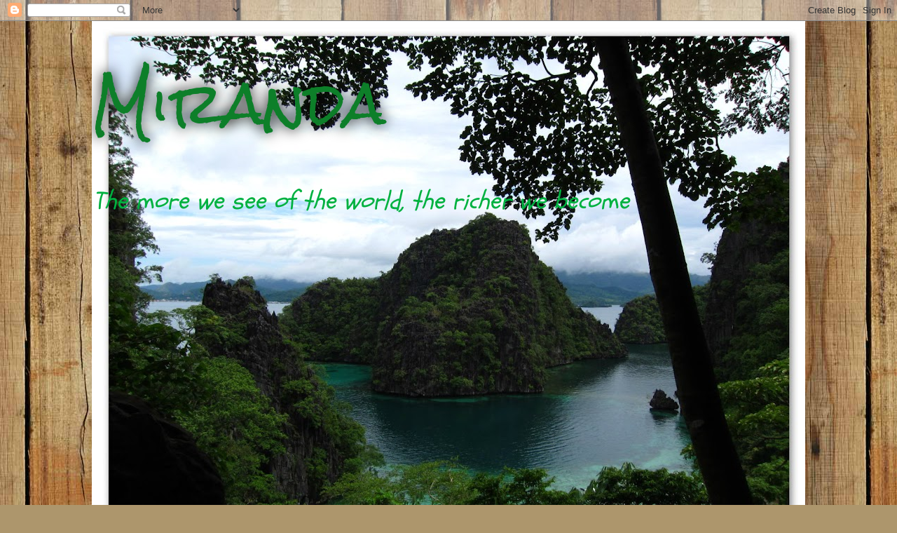

--- FILE ---
content_type: text/html; charset=UTF-8
request_url: https://bilogangbuwanniluna.blogspot.com/2007/11/espresso-yourself.html
body_size: 25820
content:
<!DOCTYPE html>
<html class='v2' dir='ltr' lang='en'>
<head>
<link href='https://www.blogger.com/static/v1/widgets/335934321-css_bundle_v2.css' rel='stylesheet' type='text/css'/>
<meta content='width=1100' name='viewport'/>
<meta content='text/html; charset=UTF-8' http-equiv='Content-Type'/>
<meta content='blogger' name='generator'/>
<link href='https://bilogangbuwanniluna.blogspot.com/favicon.ico' rel='icon' type='image/x-icon'/>
<link href='http://bilogangbuwanniluna.blogspot.com/2007/11/espresso-yourself.html' rel='canonical'/>
<link rel="alternate" type="application/atom+xml" title="Miranda - Atom" href="https://bilogangbuwanniluna.blogspot.com/feeds/posts/default" />
<link rel="alternate" type="application/rss+xml" title="Miranda - RSS" href="https://bilogangbuwanniluna.blogspot.com/feeds/posts/default?alt=rss" />
<link rel="service.post" type="application/atom+xml" title="Miranda - Atom" href="https://www.blogger.com/feeds/4045178631735607602/posts/default" />

<link rel="alternate" type="application/atom+xml" title="Miranda - Atom" href="https://bilogangbuwanniluna.blogspot.com/feeds/4971406041383841953/comments/default" />
<!--Can't find substitution for tag [blog.ieCssRetrofitLinks]-->
<link href='https://blogger.googleusercontent.com/img/b/R29vZ2xl/AVvXsEhzA_CAXESIcpWvBTiV9jNYEyouxUUNKJoeeIPTWEGmmBJGCvIG9A6Jc_rGxCh5wdHxt9vLun1qZyLwn5_3wfOkifTdMeG5Zsm1DTthGOjFvHJJ8vLZxfSyzirlh4Eq_WshbhaepbgDULNx/s320/coffee3.jpg' rel='image_src'/>
<meta content='http://bilogangbuwanniluna.blogspot.com/2007/11/espresso-yourself.html' property='og:url'/>
<meta content='Espresso yourself...' property='og:title'/>
<meta content='A blog by a Filipina about the Philippines.' property='og:description'/>
<meta content='https://blogger.googleusercontent.com/img/b/R29vZ2xl/AVvXsEhzA_CAXESIcpWvBTiV9jNYEyouxUUNKJoeeIPTWEGmmBJGCvIG9A6Jc_rGxCh5wdHxt9vLun1qZyLwn5_3wfOkifTdMeG5Zsm1DTthGOjFvHJJ8vLZxfSyzirlh4Eq_WshbhaepbgDULNx/w1200-h630-p-k-no-nu/coffee3.jpg' property='og:image'/>
<title>Miranda: Espresso yourself...</title>
<style type='text/css'>@font-face{font-family:'Inconsolata';font-style:normal;font-weight:400;font-stretch:100%;font-display:swap;src:url(//fonts.gstatic.com/s/inconsolata/v37/QldgNThLqRwH-OJ1UHjlKENVzkWGVkL3GZQmAwLYxYWI2qfdm7Lpp4U8WRL2l3WdycuJDETf.woff2)format('woff2');unicode-range:U+0102-0103,U+0110-0111,U+0128-0129,U+0168-0169,U+01A0-01A1,U+01AF-01B0,U+0300-0301,U+0303-0304,U+0308-0309,U+0323,U+0329,U+1EA0-1EF9,U+20AB;}@font-face{font-family:'Inconsolata';font-style:normal;font-weight:400;font-stretch:100%;font-display:swap;src:url(//fonts.gstatic.com/s/inconsolata/v37/QldgNThLqRwH-OJ1UHjlKENVzkWGVkL3GZQmAwLYxYWI2qfdm7Lpp4U8WRP2l3WdycuJDETf.woff2)format('woff2');unicode-range:U+0100-02BA,U+02BD-02C5,U+02C7-02CC,U+02CE-02D7,U+02DD-02FF,U+0304,U+0308,U+0329,U+1D00-1DBF,U+1E00-1E9F,U+1EF2-1EFF,U+2020,U+20A0-20AB,U+20AD-20C0,U+2113,U+2C60-2C7F,U+A720-A7FF;}@font-face{font-family:'Inconsolata';font-style:normal;font-weight:400;font-stretch:100%;font-display:swap;src:url(//fonts.gstatic.com/s/inconsolata/v37/QldgNThLqRwH-OJ1UHjlKENVzkWGVkL3GZQmAwLYxYWI2qfdm7Lpp4U8WR32l3WdycuJDA.woff2)format('woff2');unicode-range:U+0000-00FF,U+0131,U+0152-0153,U+02BB-02BC,U+02C6,U+02DA,U+02DC,U+0304,U+0308,U+0329,U+2000-206F,U+20AC,U+2122,U+2191,U+2193,U+2212,U+2215,U+FEFF,U+FFFD;}@font-face{font-family:'PT Sans';font-style:normal;font-weight:400;font-display:swap;src:url(//fonts.gstatic.com/s/ptsans/v18/jizaRExUiTo99u79D0-ExcOPIDUg-g.woff2)format('woff2');unicode-range:U+0460-052F,U+1C80-1C8A,U+20B4,U+2DE0-2DFF,U+A640-A69F,U+FE2E-FE2F;}@font-face{font-family:'PT Sans';font-style:normal;font-weight:400;font-display:swap;src:url(//fonts.gstatic.com/s/ptsans/v18/jizaRExUiTo99u79D0aExcOPIDUg-g.woff2)format('woff2');unicode-range:U+0301,U+0400-045F,U+0490-0491,U+04B0-04B1,U+2116;}@font-face{font-family:'PT Sans';font-style:normal;font-weight:400;font-display:swap;src:url(//fonts.gstatic.com/s/ptsans/v18/jizaRExUiTo99u79D0yExcOPIDUg-g.woff2)format('woff2');unicode-range:U+0100-02BA,U+02BD-02C5,U+02C7-02CC,U+02CE-02D7,U+02DD-02FF,U+0304,U+0308,U+0329,U+1D00-1DBF,U+1E00-1E9F,U+1EF2-1EFF,U+2020,U+20A0-20AB,U+20AD-20C0,U+2113,U+2C60-2C7F,U+A720-A7FF;}@font-face{font-family:'PT Sans';font-style:normal;font-weight:400;font-display:swap;src:url(//fonts.gstatic.com/s/ptsans/v18/jizaRExUiTo99u79D0KExcOPIDU.woff2)format('woff2');unicode-range:U+0000-00FF,U+0131,U+0152-0153,U+02BB-02BC,U+02C6,U+02DA,U+02DC,U+0304,U+0308,U+0329,U+2000-206F,U+20AC,U+2122,U+2191,U+2193,U+2212,U+2215,U+FEFF,U+FFFD;}@font-face{font-family:'Philosopher';font-style:normal;font-weight:400;font-display:swap;src:url(//fonts.gstatic.com/s/philosopher/v21/vEFV2_5QCwIS4_Dhez5jcWBjT0020NqfZ7c.woff2)format('woff2');unicode-range:U+0460-052F,U+1C80-1C8A,U+20B4,U+2DE0-2DFF,U+A640-A69F,U+FE2E-FE2F;}@font-face{font-family:'Philosopher';font-style:normal;font-weight:400;font-display:swap;src:url(//fonts.gstatic.com/s/philosopher/v21/vEFV2_5QCwIS4_Dhez5jcWBqT0020NqfZ7c.woff2)format('woff2');unicode-range:U+0301,U+0400-045F,U+0490-0491,U+04B0-04B1,U+2116;}@font-face{font-family:'Philosopher';font-style:normal;font-weight:400;font-display:swap;src:url(//fonts.gstatic.com/s/philosopher/v21/vEFV2_5QCwIS4_Dhez5jcWBhT0020NqfZ7c.woff2)format('woff2');unicode-range:U+0102-0103,U+0110-0111,U+0128-0129,U+0168-0169,U+01A0-01A1,U+01AF-01B0,U+0300-0301,U+0303-0304,U+0308-0309,U+0323,U+0329,U+1EA0-1EF9,U+20AB;}@font-face{font-family:'Philosopher';font-style:normal;font-weight:400;font-display:swap;src:url(//fonts.gstatic.com/s/philosopher/v21/vEFV2_5QCwIS4_Dhez5jcWBgT0020NqfZ7c.woff2)format('woff2');unicode-range:U+0100-02BA,U+02BD-02C5,U+02C7-02CC,U+02CE-02D7,U+02DD-02FF,U+0304,U+0308,U+0329,U+1D00-1DBF,U+1E00-1E9F,U+1EF2-1EFF,U+2020,U+20A0-20AB,U+20AD-20C0,U+2113,U+2C60-2C7F,U+A720-A7FF;}@font-face{font-family:'Philosopher';font-style:normal;font-weight:400;font-display:swap;src:url(//fonts.gstatic.com/s/philosopher/v21/vEFV2_5QCwIS4_Dhez5jcWBuT0020Nqf.woff2)format('woff2');unicode-range:U+0000-00FF,U+0131,U+0152-0153,U+02BB-02BC,U+02C6,U+02DA,U+02DC,U+0304,U+0308,U+0329,U+2000-206F,U+20AC,U+2122,U+2191,U+2193,U+2212,U+2215,U+FEFF,U+FFFD;}@font-face{font-family:'Rock Salt';font-style:normal;font-weight:400;font-display:swap;src:url(//fonts.gstatic.com/s/rocksalt/v24/MwQ0bhv11fWD6QsAVOZrt0M6p7NGrQ.woff2)format('woff2');unicode-range:U+0000-00FF,U+0131,U+0152-0153,U+02BB-02BC,U+02C6,U+02DA,U+02DC,U+0304,U+0308,U+0329,U+2000-206F,U+20AC,U+2122,U+2191,U+2193,U+2212,U+2215,U+FEFF,U+FFFD;}@font-face{font-family:'Schoolbell';font-style:normal;font-weight:400;font-display:swap;src:url(//fonts.gstatic.com/s/schoolbell/v18/92zQtBZWOrcgoe-fgnJIZxUa60ZpbiU.woff2)format('woff2');unicode-range:U+0000-00FF,U+0131,U+0152-0153,U+02BB-02BC,U+02C6,U+02DA,U+02DC,U+0304,U+0308,U+0329,U+2000-206F,U+20AC,U+2122,U+2191,U+2193,U+2212,U+2215,U+FEFF,U+FFFD;}@font-face{font-family:'Unkempt';font-style:normal;font-weight:400;font-display:swap;src:url(//fonts.gstatic.com/s/unkempt/v22/2EbnL-Z2DFZue0DSeYEV8h-bp_Y.woff2)format('woff2');unicode-range:U+0000-00FF,U+0131,U+0152-0153,U+02BB-02BC,U+02C6,U+02DA,U+02DC,U+0304,U+0308,U+0329,U+2000-206F,U+20AC,U+2122,U+2191,U+2193,U+2212,U+2215,U+FEFF,U+FFFD;}@font-face{font-family:'Unkempt';font-style:normal;font-weight:700;font-display:swap;src:url(//fonts.gstatic.com/s/unkempt/v22/2EbiL-Z2DFZue0DScTow5zK5qtxtX88.woff2)format('woff2');unicode-range:U+0000-00FF,U+0131,U+0152-0153,U+02BB-02BC,U+02C6,U+02DA,U+02DC,U+0304,U+0308,U+0329,U+2000-206F,U+20AC,U+2122,U+2191,U+2193,U+2212,U+2215,U+FEFF,U+FFFD;}</style>
<style id='page-skin-1' type='text/css'><!--
/*
-----------------------------------------------
Blogger Template Style
Name:     Awesome Inc.
Designer: Tina Chen
URL:      tinachen.org
----------------------------------------------- */
/* Content
----------------------------------------------- */
body {
font: normal normal 16px PT Sans;
color: #7f290d;
background: #ad966c url(//themes.googleusercontent.com/image?id=1ZygE97_U_mmMOtoTGkMZll-JNbyfsqhAUw6zsMRGgk4ZzWbQsBOLV5GkQDV8YuZ0THk0) repeat scroll top center /* Credit: andynwt (http://www.istockphoto.com/googleimages.php?id=8047432&platform=blogger) */;
}
html body .content-outer {
min-width: 0;
max-width: 100%;
width: 100%;
}
a:link {
text-decoration: none;
color: #00104c;
}
a:visited {
text-decoration: none;
color: #e50d0d;
}
a:hover {
text-decoration: underline;
color: #627f0d;
}
.body-fauxcolumn-outer .cap-top {
position: absolute;
z-index: 1;
height: 276px;
width: 100%;
background: transparent none repeat-x scroll top left;
_background-image: none;
}
/* Columns
----------------------------------------------- */
.content-inner {
padding: 0;
}
.header-inner .section {
margin: 0 16px;
}
.tabs-inner .section {
margin: 0 16px;
}
.main-inner {
padding-top: 55px;
}
.main-inner .column-center-inner,
.main-inner .column-left-inner,
.main-inner .column-right-inner {
padding: 0 5px;
}
*+html body .main-inner .column-center-inner {
margin-top: -55px;
}
#layout .main-inner .column-center-inner {
margin-top: 0;
}
/* Header
----------------------------------------------- */
.header-outer {
margin: 0 0 15px 0;
background: transparent none repeat scroll 0 0;
}
.Header h1 {
font: normal normal 80px Rock Salt;
color: #0d7f29;
text-shadow: 0 0 20px #000000;
}
.Header h1 a {
color: #0d7f29;
}
.Header .description {
font: italic normal 36px Schoolbell;
color: #00b140;
}
.header-inner .Header .titlewrapper,
.header-inner .Header .descriptionwrapper {
padding-left: 0;
padding-right: 0;
margin-bottom: 0;
}
.header-inner .Header .titlewrapper {
padding-top: 22px;
}
/* Tabs
----------------------------------------------- */
.tabs-outer {
overflow: hidden;
position: relative;
background: #4c3c00 url(//www.blogblog.com/1kt/awesomeinc/tabs_gradient_light.png) repeat scroll 0 0;
}
#layout .tabs-outer {
overflow: visible;
}
.tabs-cap-top, .tabs-cap-bottom {
position: absolute;
width: 100%;
border-top: 1px solid #000000;
}
.tabs-cap-bottom {
bottom: 0;
}
.tabs-inner .widget li a {
display: inline-block;
margin: 0;
padding: .6em 1.5em;
font: normal normal 16px Unkempt;
color: #ffffff;
border-top: 1px solid #000000;
border-bottom: 1px solid #000000;
border-left: 1px solid #000000;
height: 16px;
line-height: 16px;
}
.tabs-inner .widget li:last-child a {
border-right: 1px solid #000000;
}
.tabs-inner .widget li.selected a, .tabs-inner .widget li a:hover {
background: #4c3c00 url(//www.blogblog.com/1kt/awesomeinc/tabs_gradient_light.png) repeat-x scroll 0 -100px;
color: #ffffff;
}
/* Headings
----------------------------------------------- */
h2 {
font: normal bold 14px Rock Salt;
color: #ffdd9f;
}
/* Widgets
----------------------------------------------- */
.main-inner .section {
margin: 0 27px;
padding: 0;
}
.main-inner .column-left-outer,
.main-inner .column-right-outer {
margin-top: -3.3em;
}
#layout .main-inner .column-left-outer,
#layout .main-inner .column-right-outer {
margin-top: 0;
}
.main-inner .column-left-inner,
.main-inner .column-right-inner {
background: transparent none repeat 0 0;
-moz-box-shadow: 0 0 0 rgba(0, 0, 0, .2);
-webkit-box-shadow: 0 0 0 rgba(0, 0, 0, .2);
-goog-ms-box-shadow: 0 0 0 rgba(0, 0, 0, .2);
box-shadow: 0 0 0 rgba(0, 0, 0, .2);
-moz-border-radius: 0;
-webkit-border-radius: 0;
-goog-ms-border-radius: 0;
border-radius: 0;
}
#layout .main-inner .column-left-inner,
#layout .main-inner .column-right-inner {
margin-top: 0;
}
.sidebar .widget {
font: normal normal 16px Philosopher;
color: #ffffff;
}
.sidebar .widget a:link {
color: #f23d00;
}
.sidebar .widget a:visited {
color: #3c00f2;
}
.sidebar .widget a:hover {
color: #7f0d62;
}
.sidebar .widget h2 {
text-shadow: 0 0 20px #000000;
}
.main-inner .widget {
background-color: transparent;
border: 1px solid transparent;
padding: 0 0 15px;
margin: 20px -16px;
-moz-box-shadow: 0 0 0 rgba(0, 0, 0, .2);
-webkit-box-shadow: 0 0 0 rgba(0, 0, 0, .2);
-goog-ms-box-shadow: 0 0 0 rgba(0, 0, 0, .2);
box-shadow: 0 0 0 rgba(0, 0, 0, .2);
-moz-border-radius: 0;
-webkit-border-radius: 0;
-goog-ms-border-radius: 0;
border-radius: 0;
}
.main-inner .widget h2 {
margin: 0 -0;
padding: .6em 0 .5em;
border-bottom: 1px solid transparent;
}
.footer-inner .widget h2 {
padding: 0 0 .4em;
border-bottom: 1px solid transparent;
}
.main-inner .widget h2 + div, .footer-inner .widget h2 + div {
border-top: 0 solid transparent;
padding-top: 8px;
}
.main-inner .widget .widget-content {
margin: 0 -0;
padding: 7px 0 0;
}
.main-inner .widget ul, .main-inner .widget #ArchiveList ul.flat {
margin: -8px -15px 0;
padding: 0;
list-style: none;
}
.main-inner .widget #ArchiveList {
margin: -8px 0 0;
}
.main-inner .widget ul li, .main-inner .widget #ArchiveList ul.flat li {
padding: .5em 15px;
text-indent: 0;
color: #000000;
border-top: 0 solid transparent;
border-bottom: 1px solid transparent;
}
.main-inner .widget #ArchiveList ul li {
padding-top: .25em;
padding-bottom: .25em;
}
.main-inner .widget ul li:first-child, .main-inner .widget #ArchiveList ul.flat li:first-child {
border-top: none;
}
.main-inner .widget ul li:last-child, .main-inner .widget #ArchiveList ul.flat li:last-child {
border-bottom: none;
}
.post-body {
position: relative;
}
.main-inner .widget .post-body ul {
padding: 0 2.5em;
margin: .5em 0;
list-style: disc;
}
.main-inner .widget .post-body ul li {
padding: 0.25em 0;
margin-bottom: .25em;
color: #7f290d;
border: none;
}
.footer-inner .widget ul {
padding: 0;
list-style: none;
}
.widget .zippy {
color: #000000;
}
/* Posts
----------------------------------------------- */
body .main-inner .Blog {
padding: 0;
margin-bottom: 1em;
background-color: transparent;
border: none;
-moz-box-shadow: 0 0 0 rgba(0, 0, 0, 0);
-webkit-box-shadow: 0 0 0 rgba(0, 0, 0, 0);
-goog-ms-box-shadow: 0 0 0 rgba(0, 0, 0, 0);
box-shadow: 0 0 0 rgba(0, 0, 0, 0);
}
.main-inner .section:last-child .Blog:last-child {
padding: 0;
margin-bottom: 1em;
}
.main-inner .widget h2.date-header {
margin: 0 -15px 1px;
padding: 0 0 0 0;
font: normal normal 16px Inconsolata;
color: #ffffff;
background: transparent none no-repeat fixed center center;
border-top: 0 solid transparent;
border-bottom: 1px solid transparent;
-moz-border-radius-topleft: 0;
-moz-border-radius-topright: 0;
-webkit-border-top-left-radius: 0;
-webkit-border-top-right-radius: 0;
border-top-left-radius: 0;
border-top-right-radius: 0;
position: absolute;
bottom: 100%;
left: 0;
text-shadow: 0 0 20px #000000;
}
.main-inner .widget h2.date-header span {
font: normal normal 16px Inconsolata;
display: block;
padding: .5em 15px;
border-left: 0 solid transparent;
border-right: 0 solid transparent;
}
.date-outer {
position: relative;
margin: 55px 0 20px;
padding: 0 15px;
background-color: #f4c698;
border: 1px solid #e5980f;
-moz-box-shadow: 0 0 0 rgba(0, 0, 0, .2);
-webkit-box-shadow: 0 0 0 rgba(0, 0, 0, .2);
-goog-ms-box-shadow: 0 0 0 rgba(0, 0, 0, .2);
box-shadow: 0 0 0 rgba(0, 0, 0, .2);
-moz-border-radius: 0;
-webkit-border-radius: 0;
-goog-ms-border-radius: 0;
border-radius: 0;
}
.date-outer:first-child {
margin-top: 0;
}
.date-outer:last-child {
margin-bottom: 0;
-moz-border-radius-bottomleft: 0;
-moz-border-radius-bottomright: 0;
-webkit-border-bottom-left-radius: 0;
-webkit-border-bottom-right-radius: 0;
-goog-ms-border-bottom-left-radius: 0;
-goog-ms-border-bottom-right-radius: 0;
border-bottom-left-radius: 0;
border-bottom-right-radius: 0;
}
.date-posts {
margin: 0 -0;
padding: 0 0;
clear: both;
}
.post-outer, .inline-ad {
border-top: 1px solid #e50d0d;
margin: 0 -0;
padding: 15px 0;
}
.post-outer {
padding-bottom: 10px;
}
.post-outer:first-child {
padding-top: 10px;
border-top: none;
}
.post-outer:last-child, .inline-ad:last-child {
border-bottom: none;
}
.post-body {
position: relative;
}
.post-body img {
padding: 8px;
background: #ffffff;
border: 1px solid transparent;
-moz-box-shadow: 0 0 20px rgba(0, 0, 0, .2);
-webkit-box-shadow: 0 0 20px rgba(0, 0, 0, .2);
box-shadow: 0 0 20px rgba(0, 0, 0, .2);
-moz-border-radius: 0;
-webkit-border-radius: 0;
border-radius: 0;
}
h3.post-title, h4 {
font: normal bold 30px Unkempt;
color: #4c3c00;
}
h3.post-title a {
font: normal bold 30px Unkempt;
color: #4c3c00;
}
h3.post-title a:hover {
color: #627f0d;
text-decoration: underline;
}
.post-header {
margin: 0 0 1em;
}
.post-body {
line-height: 1.4;
}
.post-outer h2 {
color: #7f290d;
}
.post-footer {
margin: 1.5em 0 0;
}
#blog-pager {
padding: 15px;
font-size: 120%;
background-color: transparent;
border: 1px solid transparent;
-moz-box-shadow: 0 0 0 rgba(0, 0, 0, .2);
-webkit-box-shadow: 0 0 0 rgba(0, 0, 0, .2);
-goog-ms-box-shadow: 0 0 0 rgba(0, 0, 0, .2);
box-shadow: 0 0 0 rgba(0, 0, 0, .2);
-moz-border-radius: 0;
-webkit-border-radius: 0;
-goog-ms-border-radius: 0;
border-radius: 0;
-moz-border-radius-topleft: 0;
-moz-border-radius-topright: 0;
-webkit-border-top-left-radius: 0;
-webkit-border-top-right-radius: 0;
-goog-ms-border-top-left-radius: 0;
-goog-ms-border-top-right-radius: 0;
border-top-left-radius: 0;
border-top-right-radius-topright: 0;
margin-top: 0;
}
.blog-feeds, .post-feeds {
margin: 1em 0;
text-align: center;
color: #00104c;
}
.blog-feeds a, .post-feeds a {
color: #3c00f2;
}
.blog-feeds a:visited, .post-feeds a:visited {
color: #00b140;
}
.blog-feeds a:hover, .post-feeds a:hover {
color: #7f0d62;
}
.post-outer .comments {
margin-top: 2em;
}
/* Comments
----------------------------------------------- */
.comments .comments-content .icon.blog-author {
background-repeat: no-repeat;
background-image: url([data-uri]);
}
.comments .comments-content .loadmore a {
border-top: 1px solid #000000;
border-bottom: 1px solid #000000;
}
.comments .continue {
border-top: 2px solid #000000;
}
/* Footer
----------------------------------------------- */
.footer-outer {
margin: -0 0 -1px;
padding: 0 0 0;
color: #ffffff;
overflow: hidden;
}
.footer-fauxborder-left {
border-top: 1px solid transparent;
background: transparent none repeat scroll 0 0;
-moz-box-shadow: 0 0 0 rgba(0, 0, 0, .2);
-webkit-box-shadow: 0 0 0 rgba(0, 0, 0, .2);
-goog-ms-box-shadow: 0 0 0 rgba(0, 0, 0, .2);
box-shadow: 0 0 0 rgba(0, 0, 0, .2);
margin: 0 -0;
}
/* Mobile
----------------------------------------------- */
body.mobile {
background-size: auto;
}
.mobile .body-fauxcolumn-outer {
background: transparent none repeat scroll top left;
}
*+html body.mobile .main-inner .column-center-inner {
margin-top: 0;
}
.mobile .main-inner .widget {
padding: 0 0 15px;
}
.mobile .main-inner .widget h2 + div,
.mobile .footer-inner .widget h2 + div {
border-top: none;
padding-top: 0;
}
.mobile .footer-inner .widget h2 {
padding: 0.5em 0;
border-bottom: none;
}
.mobile .main-inner .widget .widget-content {
margin: 0;
padding: 7px 0 0;
}
.mobile .main-inner .widget ul,
.mobile .main-inner .widget #ArchiveList ul.flat {
margin: 0 -15px 0;
}
.mobile .main-inner .widget h2.date-header {
left: 0;
}
.mobile .date-header span {
padding: 0.4em 0;
}
.mobile .date-outer:first-child {
margin-bottom: 0;
border: 1px solid #e5980f;
-moz-border-radius-topleft: 0;
-moz-border-radius-topright: 0;
-webkit-border-top-left-radius: 0;
-webkit-border-top-right-radius: 0;
-goog-ms-border-top-left-radius: 0;
-goog-ms-border-top-right-radius: 0;
border-top-left-radius: 0;
border-top-right-radius: 0;
}
.mobile .date-outer {
border-color: #e5980f;
border-width: 0 1px 1px;
}
.mobile .date-outer:last-child {
margin-bottom: 0;
}
.mobile .main-inner {
padding: 0;
}
.mobile .header-inner .section {
margin: 0;
}
.mobile .post-outer, .mobile .inline-ad {
padding: 5px 0;
}
.mobile .tabs-inner .section {
margin: 0 10px;
}
.mobile .main-inner .widget h2 {
margin: 0;
padding: 0;
}
.mobile .main-inner .widget h2.date-header span {
padding: 0;
}
.mobile .main-inner .widget .widget-content {
margin: 0;
padding: 7px 0 0;
}
.mobile #blog-pager {
border: 1px solid transparent;
background: transparent none repeat scroll 0 0;
}
.mobile .main-inner .column-left-inner,
.mobile .main-inner .column-right-inner {
background: transparent none repeat 0 0;
-moz-box-shadow: none;
-webkit-box-shadow: none;
-goog-ms-box-shadow: none;
box-shadow: none;
}
.mobile .date-posts {
margin: 0;
padding: 0;
}
.mobile .footer-fauxborder-left {
margin: 0;
border-top: inherit;
}
.mobile .main-inner .section:last-child .Blog:last-child {
margin-bottom: 0;
}
.mobile-index-contents {
color: #7f290d;
}
.mobile .mobile-link-button {
background: #00104c url(//www.blogblog.com/1kt/awesomeinc/tabs_gradient_light.png) repeat scroll 0 0;
}
.mobile-link-button a:link, .mobile-link-button a:visited {
color: #ffffff;
}
.mobile .tabs-inner .PageList .widget-content {
background: transparent;
border-top: 1px solid;
border-color: #000000;
color: #ffffff;
}
.mobile .tabs-inner .PageList .widget-content .pagelist-arrow {
border-left: 1px solid #000000;
}

--></style>
<style id='template-skin-1' type='text/css'><!--
body {
min-width: 1050px;
}
.content-outer, .content-fauxcolumn-outer, .region-inner {
min-width: 1050px;
max-width: 1050px;
_width: 1050px;
}
.main-inner .columns {
padding-left: 0px;
padding-right: 260px;
}
.main-inner .fauxcolumn-center-outer {
left: 0px;
right: 260px;
/* IE6 does not respect left and right together */
_width: expression(this.parentNode.offsetWidth -
parseInt("0px") -
parseInt("260px") + 'px');
}
.main-inner .fauxcolumn-left-outer {
width: 0px;
}
.main-inner .fauxcolumn-right-outer {
width: 260px;
}
.main-inner .column-left-outer {
width: 0px;
right: 100%;
margin-left: -0px;
}
.main-inner .column-right-outer {
width: 260px;
margin-right: -260px;
}
#layout {
min-width: 0;
}
#layout .content-outer {
min-width: 0;
width: 800px;
}
#layout .region-inner {
min-width: 0;
width: auto;
}
body#layout div.add_widget {
padding: 8px;
}
body#layout div.add_widget a {
margin-left: 32px;
}
--></style>
<style>
    body {background-image:url(\/\/themes.googleusercontent.com\/image?id=1ZygE97_U_mmMOtoTGkMZll-JNbyfsqhAUw6zsMRGgk4ZzWbQsBOLV5GkQDV8YuZ0THk0);}
    
@media (max-width: 200px) { body {background-image:url(\/\/themes.googleusercontent.com\/image?id=1ZygE97_U_mmMOtoTGkMZll-JNbyfsqhAUw6zsMRGgk4ZzWbQsBOLV5GkQDV8YuZ0THk0&options=w200);}}
@media (max-width: 400px) and (min-width: 201px) { body {background-image:url(\/\/themes.googleusercontent.com\/image?id=1ZygE97_U_mmMOtoTGkMZll-JNbyfsqhAUw6zsMRGgk4ZzWbQsBOLV5GkQDV8YuZ0THk0&options=w400);}}
@media (max-width: 800px) and (min-width: 401px) { body {background-image:url(\/\/themes.googleusercontent.com\/image?id=1ZygE97_U_mmMOtoTGkMZll-JNbyfsqhAUw6zsMRGgk4ZzWbQsBOLV5GkQDV8YuZ0THk0&options=w800);}}
@media (max-width: 1200px) and (min-width: 801px) { body {background-image:url(\/\/themes.googleusercontent.com\/image?id=1ZygE97_U_mmMOtoTGkMZll-JNbyfsqhAUw6zsMRGgk4ZzWbQsBOLV5GkQDV8YuZ0THk0&options=w1200);}}
/* Last tag covers anything over one higher than the previous max-size cap. */
@media (min-width: 1201px) { body {background-image:url(\/\/themes.googleusercontent.com\/image?id=1ZygE97_U_mmMOtoTGkMZll-JNbyfsqhAUw6zsMRGgk4ZzWbQsBOLV5GkQDV8YuZ0THk0&options=w1600);}}
  </style>
<link href='https://www.blogger.com/dyn-css/authorization.css?targetBlogID=4045178631735607602&amp;zx=beab6d81-c6cb-4091-8c5c-921e6fedf848' media='none' onload='if(media!=&#39;all&#39;)media=&#39;all&#39;' rel='stylesheet'/><noscript><link href='https://www.blogger.com/dyn-css/authorization.css?targetBlogID=4045178631735607602&amp;zx=beab6d81-c6cb-4091-8c5c-921e6fedf848' rel='stylesheet'/></noscript>
<meta name='google-adsense-platform-account' content='ca-host-pub-1556223355139109'/>
<meta name='google-adsense-platform-domain' content='blogspot.com'/>

<!-- data-ad-client=ca-pub-9318019614679630 -->

</head>
<body class='loading variant-icy'>
<div class='navbar section' id='navbar' name='Navbar'><div class='widget Navbar' data-version='1' id='Navbar1'><script type="text/javascript">
    function setAttributeOnload(object, attribute, val) {
      if(window.addEventListener) {
        window.addEventListener('load',
          function(){ object[attribute] = val; }, false);
      } else {
        window.attachEvent('onload', function(){ object[attribute] = val; });
      }
    }
  </script>
<div id="navbar-iframe-container"></div>
<script type="text/javascript" src="https://apis.google.com/js/platform.js"></script>
<script type="text/javascript">
      gapi.load("gapi.iframes:gapi.iframes.style.bubble", function() {
        if (gapi.iframes && gapi.iframes.getContext) {
          gapi.iframes.getContext().openChild({
              url: 'https://www.blogger.com/navbar/4045178631735607602?po\x3d4971406041383841953\x26origin\x3dhttps://bilogangbuwanniluna.blogspot.com',
              where: document.getElementById("navbar-iframe-container"),
              id: "navbar-iframe"
          });
        }
      });
    </script><script type="text/javascript">
(function() {
var script = document.createElement('script');
script.type = 'text/javascript';
script.src = '//pagead2.googlesyndication.com/pagead/js/google_top_exp.js';
var head = document.getElementsByTagName('head')[0];
if (head) {
head.appendChild(script);
}})();
</script>
</div></div>
<div class='body-fauxcolumns'>
<div class='fauxcolumn-outer body-fauxcolumn-outer'>
<div class='cap-top'>
<div class='cap-left'></div>
<div class='cap-right'></div>
</div>
<div class='fauxborder-left'>
<div class='fauxborder-right'></div>
<div class='fauxcolumn-inner'>
</div>
</div>
<div class='cap-bottom'>
<div class='cap-left'></div>
<div class='cap-right'></div>
</div>
</div>
</div>
<div class='content'>
<div class='content-fauxcolumns'>
<div class='fauxcolumn-outer content-fauxcolumn-outer'>
<div class='cap-top'>
<div class='cap-left'></div>
<div class='cap-right'></div>
</div>
<div class='fauxborder-left'>
<div class='fauxborder-right'></div>
<div class='fauxcolumn-inner'>
</div>
</div>
<div class='cap-bottom'>
<div class='cap-left'></div>
<div class='cap-right'></div>
</div>
</div>
</div>
<div class='content-outer'>
<div class='content-cap-top cap-top'>
<div class='cap-left'></div>
<div class='cap-right'></div>
</div>
<div class='fauxborder-left content-fauxborder-left'>
<div class='fauxborder-right content-fauxborder-right'></div>
<div class='content-inner'>
<header>
<div class='header-outer'>
<div class='header-cap-top cap-top'>
<div class='cap-left'></div>
<div class='cap-right'></div>
</div>
<div class='fauxborder-left header-fauxborder-left'>
<div class='fauxborder-right header-fauxborder-right'></div>
<div class='region-inner header-inner'>
<div class='header section' id='header' name='Header'><div class='widget Header' data-version='1' id='Header1'>
<div id='header-inner' style='background-image: url("https://blogger.googleusercontent.com/img/b/R29vZ2xl/AVvXsEjy3jqv0vvLYMVjt7jnxVGifk4ebRvCHU-l-e26XhyphenhyphenvDIm9A1uz5lsrBi2LFqXdwYh5duQ8NPVnxQNvGdSGOdxVx_DOMBTEmmzxreamCqWAcOnbEEZZaVsO_hcgkyB185OqUwXibcCSjA8/s1018/coron+cove2+header.jpg"); background-position: left; min-height: 764px; _height: 764px; background-repeat: no-repeat; '>
<div class='titlewrapper' style='background: transparent'>
<h1 class='title' style='background: transparent; border-width: 0px'>
<a href='https://bilogangbuwanniluna.blogspot.com/'>
Miranda
</a>
</h1>
</div>
<div class='descriptionwrapper'>
<p class='description'><span>The more we see of the world, the richer we become</span></p>
</div>
</div>
</div></div>
</div>
</div>
<div class='header-cap-bottom cap-bottom'>
<div class='cap-left'></div>
<div class='cap-right'></div>
</div>
</div>
</header>
<div class='tabs-outer'>
<div class='tabs-cap-top cap-top'>
<div class='cap-left'></div>
<div class='cap-right'></div>
</div>
<div class='fauxborder-left tabs-fauxborder-left'>
<div class='fauxborder-right tabs-fauxborder-right'></div>
<div class='region-inner tabs-inner'>
<div class='tabs section' id='crosscol' name='Cross-Column'><div class='widget PageList' data-version='1' id='PageList1'>
<h2>Pages</h2>
<div class='widget-content'>
<ul>
<li>
<a href='https://bilogangbuwanniluna.blogspot.com/'>Home</a>
</li>
<li>
<a href='https://bilogangbuwanniluna.blogspot.com/p/live-in-moment.html'>About</a>
</li>
<li>
<a href='https://bilogangbuwanniluna.blogspot.com/p/live-in-moment_07.html'>Live in the Moment</a>
</li>
</ul>
<div class='clear'></div>
</div>
</div></div>
<div class='tabs no-items section' id='crosscol-overflow' name='Cross-Column 2'></div>
</div>
</div>
<div class='tabs-cap-bottom cap-bottom'>
<div class='cap-left'></div>
<div class='cap-right'></div>
</div>
</div>
<div class='main-outer'>
<div class='main-cap-top cap-top'>
<div class='cap-left'></div>
<div class='cap-right'></div>
</div>
<div class='fauxborder-left main-fauxborder-left'>
<div class='fauxborder-right main-fauxborder-right'></div>
<div class='region-inner main-inner'>
<div class='columns fauxcolumns'>
<div class='fauxcolumn-outer fauxcolumn-center-outer'>
<div class='cap-top'>
<div class='cap-left'></div>
<div class='cap-right'></div>
</div>
<div class='fauxborder-left'>
<div class='fauxborder-right'></div>
<div class='fauxcolumn-inner'>
</div>
</div>
<div class='cap-bottom'>
<div class='cap-left'></div>
<div class='cap-right'></div>
</div>
</div>
<div class='fauxcolumn-outer fauxcolumn-left-outer'>
<div class='cap-top'>
<div class='cap-left'></div>
<div class='cap-right'></div>
</div>
<div class='fauxborder-left'>
<div class='fauxborder-right'></div>
<div class='fauxcolumn-inner'>
</div>
</div>
<div class='cap-bottom'>
<div class='cap-left'></div>
<div class='cap-right'></div>
</div>
</div>
<div class='fauxcolumn-outer fauxcolumn-right-outer'>
<div class='cap-top'>
<div class='cap-left'></div>
<div class='cap-right'></div>
</div>
<div class='fauxborder-left'>
<div class='fauxborder-right'></div>
<div class='fauxcolumn-inner'>
</div>
</div>
<div class='cap-bottom'>
<div class='cap-left'></div>
<div class='cap-right'></div>
</div>
</div>
<!-- corrects IE6 width calculation -->
<div class='columns-inner'>
<div class='column-center-outer'>
<div class='column-center-inner'>
<div class='main section' id='main' name='Main'><div class='widget Blog' data-version='1' id='Blog1'>
<div class='blog-posts hfeed'>

          <div class="date-outer">
        
<h2 class='date-header'><span>Sunday, June 7, 2009</span></h2>

          <div class="date-posts">
        
<div class='post-outer'>
<div class='post hentry'>
<a name='4971406041383841953'></a>
<h3 class='post-title entry-title'>
<a href='https://bilogangbuwanniluna.blogspot.com/2007/11/espresso-yourself.html'>Espresso yourself...</a>
</h3>
<div class='post-header'>
<div class='post-header-line-1'></div>
</div>
<div class='post-body entry-content'>
<div style="text-align: justify;">
<a href="https://blogger.googleusercontent.com/img/b/R29vZ2xl/AVvXsEhzA_CAXESIcpWvBTiV9jNYEyouxUUNKJoeeIPTWEGmmBJGCvIG9A6Jc_rGxCh5wdHxt9vLun1qZyLwn5_3wfOkifTdMeG5Zsm1DTthGOjFvHJJ8vLZxfSyzirlh4Eq_WshbhaepbgDULNx/s1600-h/coffee3.jpg"><img alt="" border="0" id="BLOGGER_PHOTO_ID_5132643313151374402" src="https://blogger.googleusercontent.com/img/b/R29vZ2xl/AVvXsEhzA_CAXESIcpWvBTiV9jNYEyouxUUNKJoeeIPTWEGmmBJGCvIG9A6Jc_rGxCh5wdHxt9vLun1qZyLwn5_3wfOkifTdMeG5Zsm1DTthGOjFvHJJ8vLZxfSyzirlh4Eq_WshbhaepbgDULNx/s320/coffee3.jpg" style="float: left; margin: 0px 10px 10px 0px;" /></a><span style="font-style: italic;">Black as the devil, Hot as hell, Pure as an angel, Sweet as love.</span><i></i></div>
<div style="text-align: justify;">
Surrendering to coffee is one of my life's pleasures, and sharing a cup of coffee with friends fills me with nostalgic sentiments. Sometimes a cup of coffee is more than just a cup of coffee. Its familiar taste and aroma can take one back to childhood, to a place of comfort where a mother, aunt or grandparent served up kindness along with a rich, steaming mug of <i>barako.<br />      </i></div>
<div>
</div>
<div>
</div>
<div>
<i></i></div>
<div>
<i></i></div>
<div>
</div>
<div>
<i></i></div>
<div>
</div>
<div>
</div>
<div>
</div>
<div style="text-align: justify;">
I always believe that I was bottle-fed not with milk but with coffee when I was a baby. Coffee molecules stir up my blood, stimulate my mind, and warm my heart. And what's office and showbiz gossips would be like without cups of coffee being shared in the pantry?<br />
<br />
I remember the air of quiet anticipation in my grandmother&#8217;s kitchen when I was a kid. Native coffee was brewing 24/7&#8230;aunts and uncles and their friends were having coffee at all times. Passionate debates took place at my grandmother&#8217;s dining table over mugs of hot, black coffee. Plans were concocted, ideas expounded, tempers cooled and fears were calmed. I loved the fever of it all---voices rose and dissolved into sounds of hot steaming liquid being drank, all punctuated by hums of conversations.<br />
<br />
Lola Fanny served us kids with a lighter brew and not without a warning that strong coffee would stunt our growth. My brothers and younger cousins would add steamed rice into their coffee while my sister and I would dip <i>pandesal</i> into our mugs. The warmth and essence of my Lola&#8217;s espresso was one of my childhood&#8217;s flavorful indulgences.<br />
<br />
<span style="font-size: 85%;">Note:  the photo is not mine</span></div>
<div>
</div>
<br />
<div>
</div>
<div style='clear: both;'></div>
</div>
<div class='post-footer'>
<div class='post-footer-line post-footer-line-1'><span class='post-author vcard'>
Posted by
<span class='fn'>Unknown</span>
</span>
<span class='post-timestamp'>
at
<a class='timestamp-link' href='https://bilogangbuwanniluna.blogspot.com/2007/11/espresso-yourself.html' rel='bookmark' title='permanent link'><abbr class='published' title='2009-06-07T01:28:00+08:00'>1:28&#8239;AM</abbr></a>
</span>
<span class='post-comment-link'>
</span>
<span class='post-icons'>
<span class='item-action'>
<a href='https://www.blogger.com/email-post/4045178631735607602/4971406041383841953' title='Email Post'>
<img alt="" class="icon-action" height="13" src="//img1.blogblog.com/img/icon18_email.gif" width="18">
</a>
</span>
<span class='item-control blog-admin pid-580383851'>
<a href='https://www.blogger.com/post-edit.g?blogID=4045178631735607602&postID=4971406041383841953&from=pencil' title='Edit Post'>
<img alt='' class='icon-action' height='18' src='https://resources.blogblog.com/img/icon18_edit_allbkg.gif' width='18'/>
</a>
</span>
</span>
<span class='post-backlinks post-comment-link'>
</span>
</div>
<div class='post-footer-line post-footer-line-2'><span class='post-labels'>
Labels:
<a href='https://bilogangbuwanniluna.blogspot.com/search/label/childhood' rel='tag'>childhood</a>,
<a href='https://bilogangbuwanniluna.blogspot.com/search/label/coffee' rel='tag'>coffee</a>,
<a href='https://bilogangbuwanniluna.blogspot.com/search/label/memories' rel='tag'>memories</a>,
<a href='https://bilogangbuwanniluna.blogspot.com/search/label/musings' rel='tag'>musings</a>,
<a href='https://bilogangbuwanniluna.blogspot.com/search/label/nostalgia' rel='tag'>nostalgia</a>
</span>
</div>
<div class='post-footer-line post-footer-line-3'></div>
</div>
</div>
<div class='comments' id='comments'>
<a name='comments'></a>
<h4>9 comments:</h4>
<div id='Blog1_comments-block-wrapper'>
<dl class='avatar-comment-indent' id='comments-block'>
<dt class='comment-author ' id='c4318641314039210316'>
<a name='c4318641314039210316'></a>
<div class="avatar-image-container avatar-stock"><span dir="ltr"><a href="http://www.zdarkroom.info" target="" rel="nofollow" onclick=""><img src="//resources.blogblog.com/img/blank.gif" width="35" height="35" alt="" title="Zee">

</a></span></div>
<a href='http://www.zdarkroom.info' rel='nofollow'>Zee</a>
said...
</dt>
<dd class='comment-body' id='Blog1_cmt-4318641314039210316'>
<p>
sarap naman nyan luna! hehehehe drooling talaga ako..l. love my cup of joe!
</p>
</dd>
<dd class='comment-footer'>
<span class='comment-timestamp'>
<a href='https://bilogangbuwanniluna.blogspot.com/2007/11/espresso-yourself.html?showComment=1244315913543#c4318641314039210316' title='comment permalink'>
June 7, 2009 at 3:18&#8239;AM
</a>
<span class='item-control blog-admin pid-1539974322'>
<a class='comment-delete' href='https://www.blogger.com/comment/delete/4045178631735607602/4318641314039210316' title='Delete Comment'>
<img src='https://resources.blogblog.com/img/icon_delete13.gif'/>
</a>
</span>
</span>
</dd>
<dt class='comment-author ' id='c3929843014105486193'>
<a name='c3929843014105486193'></a>
<div class="avatar-image-container vcard"><span dir="ltr"><a href="https://www.blogger.com/profile/14278908542428151045" target="" rel="nofollow" onclick="" class="avatar-hovercard" id="av-3929843014105486193-14278908542428151045"><img src="https://resources.blogblog.com/img/blank.gif" width="35" height="35" class="delayLoad" style="display: none;" longdesc="//blogger.googleusercontent.com/img/b/R29vZ2xl/AVvXsEiAbUt-Q2ROswQCvmSGvgN8SfnR8xbrVMZ2cH2gBzE2p7EfY-qWBBGpEpqClchw3L5RUCpi6GpgiiDaLQhJHSVrYh-UqK1lbfiD-L9GNcj3mVDdOQgcrhJYYq984ZvdgMw/s45-c/35645797-64C5-4EFE-8BAB-5FFDF8C8E07D.png" alt="" title="just jody">

<noscript><img src="//blogger.googleusercontent.com/img/b/R29vZ2xl/AVvXsEiAbUt-Q2ROswQCvmSGvgN8SfnR8xbrVMZ2cH2gBzE2p7EfY-qWBBGpEpqClchw3L5RUCpi6GpgiiDaLQhJHSVrYh-UqK1lbfiD-L9GNcj3mVDdOQgcrhJYYq984ZvdgMw/s45-c/35645797-64C5-4EFE-8BAB-5FFDF8C8E07D.png" width="35" height="35" class="photo" alt=""></noscript></a></span></div>
<a href='https://www.blogger.com/profile/14278908542428151045' rel='nofollow'>just jody</a>
said...
</dt>
<dd class='comment-body' id='Blog1_cmt-3929843014105486193'>
<p>
i&#39;m with ya on this one.....coffee......it&#39;s a beautiful thing! nice post.
</p>
</dd>
<dd class='comment-footer'>
<span class='comment-timestamp'>
<a href='https://bilogangbuwanniluna.blogspot.com/2007/11/espresso-yourself.html?showComment=1244320385623#c3929843014105486193' title='comment permalink'>
June 7, 2009 at 4:33&#8239;AM
</a>
<span class='item-control blog-admin pid-694143181'>
<a class='comment-delete' href='https://www.blogger.com/comment/delete/4045178631735607602/3929843014105486193' title='Delete Comment'>
<img src='https://resources.blogblog.com/img/icon_delete13.gif'/>
</a>
</span>
</span>
</dd>
<dt class='comment-author ' id='c2437665773766835119'>
<a name='c2437665773766835119'></a>
<div class="avatar-image-container vcard"><span dir="ltr"><a href="https://www.blogger.com/profile/04660567773516760768" target="" rel="nofollow" onclick="" class="avatar-hovercard" id="av-2437665773766835119-04660567773516760768"><img src="https://resources.blogblog.com/img/blank.gif" width="35" height="35" class="delayLoad" style="display: none;" longdesc="//4.bp.blogspot.com/_y46E4ztMd4I/SvZEYqpVlPI/AAAAAAAACMA/vjPOCf_VObI/S45-s35/my%2B2009%2Btaxi%2Bphoto.jpg" alt="" title="Glennis">

<noscript><img src="//4.bp.blogspot.com/_y46E4ztMd4I/SvZEYqpVlPI/AAAAAAAACMA/vjPOCf_VObI/S45-s35/my%2B2009%2Btaxi%2Bphoto.jpg" width="35" height="35" class="photo" alt=""></noscript></a></span></div>
<a href='https://www.blogger.com/profile/04660567773516760768' rel='nofollow'>Glennis</a>
said...
</dt>
<dd class='comment-body' id='Blog1_cmt-2437665773766835119'>
<p>
Make mine a Mochachino and I shall sit and enjoy with you. Your expresso is a bit strong for me but it looks lovely.
</p>
</dd>
<dd class='comment-footer'>
<span class='comment-timestamp'>
<a href='https://bilogangbuwanniluna.blogspot.com/2007/11/espresso-yourself.html?showComment=1244328802156#c2437665773766835119' title='comment permalink'>
June 7, 2009 at 6:53&#8239;AM
</a>
<span class='item-control blog-admin pid-374764963'>
<a class='comment-delete' href='https://www.blogger.com/comment/delete/4045178631735607602/2437665773766835119' title='Delete Comment'>
<img src='https://resources.blogblog.com/img/icon_delete13.gif'/>
</a>
</span>
</span>
</dd>
<dt class='comment-author ' id='c8629597283668144481'>
<a name='c8629597283668144481'></a>
<div class="avatar-image-container avatar-stock"><span dir="ltr"><a href="http://iskandals.com/edx/" target="" rel="nofollow" onclick=""><img src="//resources.blogblog.com/img/blank.gif" width="35" height="35" alt="" title="iska">

</a></span></div>
<a href='http://iskandals.com/edx/' rel='nofollow'>iska</a>
said...
</dt>
<dd class='comment-body' id='Blog1_cmt-8629597283668144481'>
<p>
I love your coffee photo!  And yeah... I could relate to your love affair with coffee :-)
</p>
</dd>
<dd class='comment-footer'>
<span class='comment-timestamp'>
<a href='https://bilogangbuwanniluna.blogspot.com/2007/11/espresso-yourself.html?showComment=1244333318758#c8629597283668144481' title='comment permalink'>
June 7, 2009 at 8:08&#8239;AM
</a>
<span class='item-control blog-admin pid-1539974322'>
<a class='comment-delete' href='https://www.blogger.com/comment/delete/4045178631735607602/8629597283668144481' title='Delete Comment'>
<img src='https://resources.blogblog.com/img/icon_delete13.gif'/>
</a>
</span>
</span>
</dd>
<dt class='comment-author ' id='c2562743571456769240'>
<a name='c2562743571456769240'></a>
<div class="avatar-image-container avatar-stock"><span dir="ltr"><a href="http://www.mariposatells.com/" target="" rel="nofollow" onclick=""><img src="//resources.blogblog.com/img/blank.gif" width="35" height="35" alt="" title="mariposa">

</a></span></div>
<a href='http://www.mariposatells.com/' rel='nofollow'>mariposa</a>
said...
</dt>
<dd class='comment-body' id='Blog1_cmt-2562743571456769240'>
<p>
I love the coffee pic!<br /><br /><a href="http://www.mariposatells.com/2009/06/billboard-ad.html" rel="nofollow">Mariposa&#39;s PhotoHunt</a>
</p>
</dd>
<dd class='comment-footer'>
<span class='comment-timestamp'>
<a href='https://bilogangbuwanniluna.blogspot.com/2007/11/espresso-yourself.html?showComment=1244351572901#c2562743571456769240' title='comment permalink'>
June 7, 2009 at 1:12&#8239;PM
</a>
<span class='item-control blog-admin pid-1539974322'>
<a class='comment-delete' href='https://www.blogger.com/comment/delete/4045178631735607602/2562743571456769240' title='Delete Comment'>
<img src='https://resources.blogblog.com/img/icon_delete13.gif'/>
</a>
</span>
</span>
</dd>
<dt class='comment-author ' id='c699935943170160197'>
<a name='c699935943170160197'></a>
<div class="avatar-image-container vcard"><span dir="ltr"><a href="https://www.blogger.com/profile/15334833375168419402" target="" rel="nofollow" onclick="" class="avatar-hovercard" id="av-699935943170160197-15334833375168419402"><img src="https://resources.blogblog.com/img/blank.gif" width="35" height="35" class="delayLoad" style="display: none;" longdesc="//blogger.googleusercontent.com/img/b/R29vZ2xl/AVvXsEgdDhAuUEVcrqSox6lGaXE9eMaje6UCN0-pAaTKnd4b2E6RjxFoXRhQCCHdJlvHE6T78wqGUSpEXGOU-wwxyN2UUbTvyyW3hQNLBspQuSSsRqngd-Og1VAF2PlULWnd/s45-c/DSC_9019.jpg" alt="" title="Oman">

<noscript><img src="//blogger.googleusercontent.com/img/b/R29vZ2xl/AVvXsEgdDhAuUEVcrqSox6lGaXE9eMaje6UCN0-pAaTKnd4b2E6RjxFoXRhQCCHdJlvHE6T78wqGUSpEXGOU-wwxyN2UUbTvyyW3hQNLBspQuSSsRqngd-Og1VAF2PlULWnd/s45-c/DSC_9019.jpg" width="35" height="35" class="photo" alt=""></noscript></a></span></div>
<a href='https://www.blogger.com/profile/15334833375168419402' rel='nofollow'>Oman</a>
said...
</dt>
<dd class='comment-body' id='Blog1_cmt-699935943170160197'>
<p>
nowadays, my sister and i enjoy making fraps. and she sure makes a mean cookies and cream frap... better than starbucks or g jeans.<br /><br />p.s. thank you so much for the advise/comment. it really means a lot.
</p>
</dd>
<dd class='comment-footer'>
<span class='comment-timestamp'>
<a href='https://bilogangbuwanniluna.blogspot.com/2007/11/espresso-yourself.html?showComment=1244423054884#c699935943170160197' title='comment permalink'>
June 8, 2009 at 9:04&#8239;AM
</a>
<span class='item-control blog-admin pid-992062492'>
<a class='comment-delete' href='https://www.blogger.com/comment/delete/4045178631735607602/699935943170160197' title='Delete Comment'>
<img src='https://resources.blogblog.com/img/icon_delete13.gif'/>
</a>
</span>
</span>
</dd>
<dt class='comment-author ' id='c5379165402029421194'>
<a name='c5379165402029421194'></a>
<div class="avatar-image-container vcard"><span dir="ltr"><a href="https://www.blogger.com/profile/05280675851124686388" target="" rel="nofollow" onclick="" class="avatar-hovercard" id="av-5379165402029421194-05280675851124686388"><img src="https://resources.blogblog.com/img/blank.gif" width="35" height="35" class="delayLoad" style="display: none;" longdesc="//blogger.googleusercontent.com/img/b/R29vZ2xl/AVvXsEja0Uv3BCNHZgT1kn5GWyr-Oa_-t7hmXAP6tciT_ztoEV7h33gxZLNoBI94wIrjQTpZH8rW5v_HIn-v2LAgD5VTTuY05Cg8GEYkAdQeFytZfsODVJqMtuIePFGAdU4yg8Y/s45-c/IMG_1086.JPG" alt="" title="Clarissa">

<noscript><img src="//blogger.googleusercontent.com/img/b/R29vZ2xl/AVvXsEja0Uv3BCNHZgT1kn5GWyr-Oa_-t7hmXAP6tciT_ztoEV7h33gxZLNoBI94wIrjQTpZH8rW5v_HIn-v2LAgD5VTTuY05Cg8GEYkAdQeFytZfsODVJqMtuIePFGAdU4yg8Y/s45-c/IMG_1086.JPG" width="35" height="35" class="photo" alt=""></noscript></a></span></div>
<a href='https://www.blogger.com/profile/05280675851124686388' rel='nofollow'>Clarissa</a>
said...
</dt>
<dd class='comment-body' id='Blog1_cmt-5379165402029421194'>
<p>
I can relate your love for coffee coz I&#39;m a lover of coffee,too! I love  Doutor black coffee here in Japan,better than starbucks.<br /><br />Thanks for dropping by and have a nice day to you!!^_^
</p>
</dd>
<dd class='comment-footer'>
<span class='comment-timestamp'>
<a href='https://bilogangbuwanniluna.blogspot.com/2007/11/espresso-yourself.html?showComment=1244433571272#c5379165402029421194' title='comment permalink'>
June 8, 2009 at 11:59&#8239;AM
</a>
<span class='item-control blog-admin pid-1814085367'>
<a class='comment-delete' href='https://www.blogger.com/comment/delete/4045178631735607602/5379165402029421194' title='Delete Comment'>
<img src='https://resources.blogblog.com/img/icon_delete13.gif'/>
</a>
</span>
</span>
</dd>
<dt class='comment-author ' id='c5042401439772490984'>
<a name='c5042401439772490984'></a>
<div class="avatar-image-container avatar-stock"><span dir="ltr"><a href="https://www.blogger.com/profile/15572021401129133203" target="" rel="nofollow" onclick="" class="avatar-hovercard" id="av-5042401439772490984-15572021401129133203"><img src="//www.blogger.com/img/blogger_logo_round_35.png" width="35" height="35" alt="" title="escape">

</a></span></div>
<a href='https://www.blogger.com/profile/15572021401129133203' rel='nofollow'>escape</a>
said...
</dt>
<dd class='comment-body' id='Blog1_cmt-5042401439772490984'>
<p>
so that means that the coffee indulgence runs in the family. hmmm... nice.
</p>
</dd>
<dd class='comment-footer'>
<span class='comment-timestamp'>
<a href='https://bilogangbuwanniluna.blogspot.com/2007/11/espresso-yourself.html?showComment=1244452442096#c5042401439772490984' title='comment permalink'>
June 8, 2009 at 5:14&#8239;PM
</a>
<span class='item-control blog-admin pid-1184703952'>
<a class='comment-delete' href='https://www.blogger.com/comment/delete/4045178631735607602/5042401439772490984' title='Delete Comment'>
<img src='https://resources.blogblog.com/img/icon_delete13.gif'/>
</a>
</span>
</span>
</dd>
<dt class='comment-author ' id='c4622382956276501415'>
<a name='c4622382956276501415'></a>
<div class="avatar-image-container avatar-stock"><span dir="ltr"><a href="http://bertnphotoblog.blogspot.com/" target="" rel="nofollow" onclick=""><img src="//resources.blogblog.com/img/blank.gif" width="35" height="35" alt="" title="bertN">

</a></span></div>
<a href='http://bertnphotoblog.blogspot.com/' rel='nofollow'>bertN</a>
said...
</dt>
<dd class='comment-body' id='Blog1_cmt-4622382956276501415'>
<p>
It is not a &quot;good morning&quot; without a cup of steaming hot coffee and something to read while sipping it.
</p>
</dd>
<dd class='comment-footer'>
<span class='comment-timestamp'>
<a href='https://bilogangbuwanniluna.blogspot.com/2007/11/espresso-yourself.html?showComment=1244459164444#c4622382956276501415' title='comment permalink'>
June 8, 2009 at 7:06&#8239;PM
</a>
<span class='item-control blog-admin pid-1539974322'>
<a class='comment-delete' href='https://www.blogger.com/comment/delete/4045178631735607602/4622382956276501415' title='Delete Comment'>
<img src='https://resources.blogblog.com/img/icon_delete13.gif'/>
</a>
</span>
</span>
</dd>
</dl>
</div>
<p class='comment-footer'>
<a href='https://www.blogger.com/comment/fullpage/post/4045178631735607602/4971406041383841953' onclick='javascript:window.open(this.href, "bloggerPopup", "toolbar=0,location=0,statusbar=1,menubar=0,scrollbars=yes,width=640,height=500"); return false;'>Post a Comment</a>
</p>
</div>
</div>
<div class='inline-ad'>
<script type="text/javascript"><!--
google_ad_client = "ca-pub-9318019614679630";
google_ad_host = "ca-host-pub-1556223355139109";
google_ad_host_channel = "L0007";
/* bilogangbuwanniluna_main_Blog1_300x250_as */
google_ad_slot = "9427916715";
google_ad_width = 300;
google_ad_height = 250;
//-->
</script>
<script type="text/javascript" src="//pagead2.googlesyndication.com/pagead/show_ads.js">
</script>
</div>

        </div></div>
      
</div>
<div class='blog-pager' id='blog-pager'>
<span id='blog-pager-newer-link'>
<a class='blog-pager-newer-link' href='https://bilogangbuwanniluna.blogspot.com/2009/06/manila-cathedral-weekend-snapshot.html' id='Blog1_blog-pager-newer-link' title='Newer Post'>Newer Post</a>
</span>
<span id='blog-pager-older-link'>
<a class='blog-pager-older-link' href='https://bilogangbuwanniluna.blogspot.com/2009/06/photo-hunt-advertisement.html' id='Blog1_blog-pager-older-link' title='Older Post'>Older Post</a>
</span>
<a class='home-link' href='https://bilogangbuwanniluna.blogspot.com/'>Home</a>
</div>
<div class='clear'></div>
<div class='post-feeds'>
<div class='feed-links'>
Subscribe to:
<a class='feed-link' href='https://bilogangbuwanniluna.blogspot.com/feeds/4971406041383841953/comments/default' target='_blank' type='application/atom+xml'>Post Comments (Atom)</a>
</div>
</div>
</div></div>
</div>
</div>
<div class='column-left-outer'>
<div class='column-left-inner'>
<aside>
</aside>
</div>
</div>
<div class='column-right-outer'>
<div class='column-right-inner'>
<aside>
<div class='sidebar section' id='sidebar-right-1'><div class='widget HTML' data-version='1' id='HTML2'>
<h2 class='title'>Phases of the Moon</h2>
<div class='widget-content'>
<!-- // Begin Current Moon Phase HTML (c) CalculatorCat.com // --><div style="width:110px"><div style="padding:2px;background-color:#000000;border: 1px solid #EEEEEE"><div style="padding:11.6px;padding-bottom:3.3px;padding-top:8.7px;border: 1px solid #FFFF33" align="center"><div style="padding-bottom:4.4px;color:#FFFFFF;font-family:arial,helvetica,sans-serif;font-size:8.7px;">CURRENT MOON</div><script language="JavaScript" type="text/javascript">var ccm_cfg = { pth:"http://www.moonmodule.com/cs/", fn:"ccm_v1.swf", lg:"en", hs:1, tf:"12hr", scs:1, df:"std", dfd:0, tc:"FFFFFF", bgc:"000000", mc:"FF9900", fw:79, fh:116.4, js:0, msp:0, u:"cc" }</script><script language="JavaScript" src="//www.moonmodule.com/cs/ccm_fl.js" type="text/javascript"></script><div style="padding-top:3.3px" align="center"><a style="font-size:10px;font-family:arial,verdana,sans-serif;color:#7F7F7F;text-decoration:underline;background:#000000;border:none;" href="http://www.calculatorcat.com/moon_phases/moon_phases.phtml" target="cc_moon_ph"><span style="color:#7F7F7F">lunar phases</span></a></div></div></div></div><!-- // end moon phase HTML // -->
</div>
<div class='clear'></div>
</div><div class='widget HTML' data-version='1' id='HTML8'>
<div class='widget-content'>
<a href="http://www.copyscape.com/dmca-copyright-protection/"><img src="https://lh3.googleusercontent.com/blogger_img_proxy/AEn0k_uCD6j7-7CzMRtd1LRE9LBmYDbGpE5jxtIB8CSq7nb7cwbXddw_fSkL1Z_glwLyci6BzjXzj42QvN3-wJbKL75XWEAlQD48dXqrjVjo0AaN7qEZnR9Zow=s0-d" alt="Protected by Copyscape DMCA Copyright Protection" title="Protected by Copyscape Plagiarism Checker - Do not copy content from this page." width="120" height="60" border="0"></a>
</div>
<div class='clear'></div>
</div><div class='widget Profile' data-version='1' id='Profile1'>
<h2>About Me</h2>
<div class='widget-content'>
<dl class='profile-datablock'>
<dt class='profile-data'>
<a class='profile-name-link g-profile' href='https://www.blogger.com/profile/10970334007479646177' rel='author' style='background-image: url(//www.blogger.com/img/logo-16.png);'>
Unknown
</a>
</dt>
<dd class='profile-data'>
</dd>
</dl>
<a class='profile-link' href='https://www.blogger.com/profile/10970334007479646177' rel='author'>View my complete profile</a>
<div class='clear'></div>
</div>
</div><div class='widget HTML' data-version='1' id='HTML5'>
<div class='widget-content'>
<script type="text/javascript" src="//jb.revolvermaps.com/2/2.js?i=1fjhtih2s3o&amp;m=8&amp;s=130&amp;c=ff0000&amp;t=1" async="async"></script>
</div>
<div class='clear'></div>
</div><div class='widget Translate' data-version='1' id='Translate1'>
<h2 class='title'>Translate</h2>
<div id='google_translate_element'></div>
<script>
    function googleTranslateElementInit() {
      new google.translate.TranslateElement({
        pageLanguage: 'en',
        autoDisplay: 'true',
        layout: google.translate.TranslateElement.InlineLayout.VERTICAL
      }, 'google_translate_element');
    }
  </script>
<script src='//translate.google.com/translate_a/element.js?cb=googleTranslateElementInit'></script>
<div class='clear'></div>
</div><div class='widget Followers' data-version='1' id='Followers1'>
<h2 class='title'>Friends Who Double My Joy</h2>
<div class='widget-content'>
<div id='Followers1-wrapper'>
<div style='margin-right:2px;'>
<div><script type="text/javascript" src="https://apis.google.com/js/platform.js"></script>
<div id="followers-iframe-container"></div>
<script type="text/javascript">
    window.followersIframe = null;
    function followersIframeOpen(url) {
      gapi.load("gapi.iframes", function() {
        if (gapi.iframes && gapi.iframes.getContext) {
          window.followersIframe = gapi.iframes.getContext().openChild({
            url: url,
            where: document.getElementById("followers-iframe-container"),
            messageHandlersFilter: gapi.iframes.CROSS_ORIGIN_IFRAMES_FILTER,
            messageHandlers: {
              '_ready': function(obj) {
                window.followersIframe.getIframeEl().height = obj.height;
              },
              'reset': function() {
                window.followersIframe.close();
                followersIframeOpen("https://www.blogger.com/followers/frame/4045178631735607602?colors\x3dCgt0cmFuc3BhcmVudBILdHJhbnNwYXJlbnQaByM3ZjI5MGQiByMwMDEwNGMqByMwMDAwMDAyByNmZmRkOWY6ByM3ZjI5MGRCByMwMDEwNGNKByMwMDAwMDBSByMwMDEwNGNaC3RyYW5zcGFyZW50\x26pageSize\x3d21\x26hl\x3den\x26origin\x3dhttps://bilogangbuwanniluna.blogspot.com");
              },
              'open': function(url) {
                window.followersIframe.close();
                followersIframeOpen(url);
              }
            }
          });
        }
      });
    }
    followersIframeOpen("https://www.blogger.com/followers/frame/4045178631735607602?colors\x3dCgt0cmFuc3BhcmVudBILdHJhbnNwYXJlbnQaByM3ZjI5MGQiByMwMDEwNGMqByMwMDAwMDAyByNmZmRkOWY6ByM3ZjI5MGRCByMwMDEwNGNKByMwMDAwMDBSByMwMDEwNGNaC3RyYW5zcGFyZW50\x26pageSize\x3d21\x26hl\x3den\x26origin\x3dhttps://bilogangbuwanniluna.blogspot.com");
  </script></div>
</div>
</div>
<div class='clear'></div>
</div>
</div><div class='widget AdSense' data-version='1' id='AdSense2'>
<div class='widget-content'>
<script type="text/javascript"><!--
google_ad_client = "ca-pub-9318019614679630";
google_ad_host = "ca-host-pub-1556223355139109";
google_ad_host_channel = "L0001";
/* bilogangbuwanniluna_sidebar-right-1_AdSense2_120x600_as */
google_ad_slot = "3520983916";
google_ad_width = 120;
google_ad_height = 600;
//-->
</script>
<script type="text/javascript" src="//pagead2.googlesyndication.com/pagead/show_ads.js">
</script>
<div class='clear'></div>
</div>
</div><div class='widget Image' data-version='1' id='Image2'>
<h2>From the Man in the Moon:</h2>
<div class='widget-content'>
<img alt='From the Man in the Moon:' height='47' id='Image2_img' src='https://blogger.googleusercontent.com/img/b/R29vZ2xl/AVvXsEhx_ACH4l6vHhZMah7_2apmObNXGFWU-ZQXOBNEtu0eqqYZRra53-chVxjpUV2c0qjgC40IhMMjwYuyeBT6ctFBq7zy-QQ1-2YN8nAgzFxzIDLbrW6A5wdP_0rCfNC3eiGtqSSWb3olDFn5/s220/bungi.JPG' width='150'/>
<br/>
<span class='caption'>&#8220;The opposite of love is not hate, it's indifference. The opposite of art is not ugliness, it's indifference. The opposite of faith is not heresy, it's indifference. And the opposite of life is not death, it's indifference.&#8221;  ~ Elie Wiesel</span>
</div>
<div class='clear'></div>
</div><div class='widget Image' data-version='1' id='Image12'>
<div class='widget-content'>
<img alt='' height='85' id='Image12_img' src='https://blogger.googleusercontent.com/img/b/R29vZ2xl/AVvXsEipz6k58SdoiCiuTMRkNW4XOaCCGMOwx6yO0XRr8oa3ZeTusVGc_4JkuM03_zPu-sGwIfx5-CEc88Rfpiko7yK9c77fhsv8oKH3j5wCY3_EQI1cAMwK9hYW1IRGDMlYFhimqgHEmqecyGM/s250/No+Verif+Capturewv2.jpg' width='220'/>
<br/>
</div>
<div class='clear'></div>
</div><div class='widget BlogSearch' data-version='1' id='BlogSearch1'>
<h2 class='title'>Search This Blog</h2>
<div class='widget-content'>
<div id='BlogSearch1_form'>
<form action='https://bilogangbuwanniluna.blogspot.com/search' class='gsc-search-box' target='_top'>
<table cellpadding='0' cellspacing='0' class='gsc-search-box'>
<tbody>
<tr>
<td class='gsc-input'>
<input autocomplete='off' class='gsc-input' name='q' size='10' title='search' type='text' value=''/>
</td>
<td class='gsc-search-button'>
<input class='gsc-search-button' title='search' type='submit' value='Search'/>
</td>
</tr>
</tbody>
</table>
</form>
</div>
</div>
<div class='clear'></div>
</div><div class='widget HTML' data-version='1' id='HTML4'>
<div class='widget-content'>
<a href="http://technorati.com/faves?sub=addfavbtn&amp;add=http://bilogangbuwanniluna.blogspot.com"><img alt="Add to Technorati Favorites" src="https://lh3.googleusercontent.com/blogger_img_proxy/AEn0k_vddlV03fQraZq6W6xDBGAE4GQXK42n9x4qyEuYyM2SQJooVES7YWqNy306i0H9lZNlNGj105uvMicjn4lg42NNcyHpvKu63lHanRiKpFB9fdDak1_NzFE=s0-d"></a>
</div>
<div class='clear'></div>
</div><div class='widget HTML' data-version='1' id='HTML3'>
<div class='widget-content'>
<!-- nuffnang -->
<script type="text/javascript">
nuffnang_bid = "ac7b18de1e53f8ab6dccfd050fb72eee";
</script>
<script type="text/javascript" src="//synad2.nuffnang.com.ph/lmn.js"></script>
<!-- nuffnang-->
</div>
<div class='clear'></div>
</div><div class='widget Image' data-version='1' id='Image10'>
<h2>Fritz</h2>
<div class='widget-content'>
<img alt='Fritz' height='113' id='Image10_img' src='https://blogger.googleusercontent.com/img/b/R29vZ2xl/AVvXsEjsq0ljG2dzv02oPf6cKMMBvFlddx8pmULWGK4grzxwWKFxDj1RS-Iw1_C3ARyiEvfawX65BbynwUjHpUJkD6gQJKz-9HJzlIJ5GOFByH9gW-vyiiVIw3vhCJpCRBD4d1x4-0IctPXa_t2n/s150/Picture+101LP.jpg' width='150'/>
<br/>
<span class='caption'>a heartbeat at my feet</span>
</div>
<div class='clear'></div>
</div><div class='widget Image' data-version='1' id='Image17'>
<div class='widget-content'>
<img alt='' height='188' id='Image17_img' src='https://blogger.googleusercontent.com/img/b/R29vZ2xl/AVvXsEgl-mHHSco8Thve3TCfEghSgttEPuR8s6BFNxenE9F-K0hPQL5pp7Oh4TzlESxDEKKCB7H_SBe6Vssb3Rtizgs_G7BeHpup-FlhJnvRzgS3x8rqdeLOM5z-kZCAGKE8XIXw6-Nz89p44Vk/s250/IMG_2057.JPG' width='250'/>
<br/>
</div>
<div class='clear'></div>
</div><div class='widget Image' data-version='1' id='Image20'>
<h2>Single and ready to mingle</h2>
<div class='widget-content'>
<img alt='Single and ready to mingle' height='120' id='Image20_img' src='https://blogger.googleusercontent.com/img/b/R29vZ2xl/AVvXsEhxd8aw-cjsIKAid1a0qlog-sRuPfZqXu5pwMVQdrhXn53TvOcFFAyCUCG9pE27JTi6czq5UXVTbJCx-a25rpf_y_jID7BOR4k42XRkEDxkfxW_9NjRX47NZhOfvaFRfEYp-8aZTGi8Zxyj/s150/Picture+029.jpg' width='150'/>
<br/>
<span class='caption'>male, 5 years old, spitz</span>
</div>
<div class='clear'></div>
</div><div class='widget Image' data-version='1' id='Image25'>
<div class='widget-content'>
<img alt='' height='188' id='Image25_img' src='//3.bp.blogspot.com/_zu3aStb_b4U/SsHYpHCz8gI/AAAAAAAAFZc/svv6b2KbUfc/S220/against+animal+abuse.jpg' width='200'/>
<br/>
</div>
<div class='clear'></div>
</div><div class='widget Image' data-version='1' id='Image26'>
<h2>Live in the Moment</h2>
<div class='widget-content'>
<a href='http://savorthebite.blogspot.com'>
<img alt='Live in the Moment' height='73' id='Image26_img' src='//1.bp.blogspot.com/_zu3aStb_b4U/TGjMfd9p5TI/AAAAAAAAHr4/eOvikaVE33E/S150/pomelo+salad.jpg' width='150'/>
</a>
<br/>
</div>
<div class='clear'></div>
</div><div class='widget PopularPosts' data-version='1' id='PopularPosts1'>
<h2>Popular Posts</h2>
<div class='widget-content popular-posts'>
<ul>
<li>
<div class='item-content'>
<div class='item-thumbnail'>
<a href='https://bilogangbuwanniluna.blogspot.com/2011/01/afternoon-flight-swf.html' target='_blank'>
<img alt='' border='0' src='https://blogger.googleusercontent.com/img/b/R29vZ2xl/AVvXsEgxYx-HvBJS_TgCUcIHFCW2BO3aWVIaGwf2f3Vp-zUWS0Cyad2bPNrTGjxXch9gayqsaeiikK1snE585998VxW8ck6_4YUkz2IE_FNo2SCsiz8YrB5NqXagywxhHmi2voXryBHZEHNTIEs/w72-h72-p-k-no-nu/P1130024A.JPG'/>
</a>
</div>
<div class='item-title'><a href='https://bilogangbuwanniluna.blogspot.com/2011/01/afternoon-flight-swf.html'>Afternoon flight [SWF]</a></div>
<div class='item-snippet'>  @ mirandablue    When once you have tasted flight, you will forever walk the earth with your eyes turned skyward, for there you have been,...</div>
</div>
<div style='clear: both;'></div>
</li>
<li>
<div class='item-content'>
<div class='item-thumbnail'>
<a href='https://bilogangbuwanniluna.blogspot.com/2010/10/sunday-sunrise-swf.html' target='_blank'>
<img alt='' border='0' src='https://blogger.googleusercontent.com/img/b/R29vZ2xl/AVvXsEgNsKF3mwjsh6wBTcNaD-IlOCXA0c1BeI90pK0hK_0oErFRjV35XOq0_qwPj5VUK70502ay17xYf3kgkapHwbNhoDjQEqUkUfkRzX9RA1RcSoBOXXKijklGjyZgijvEIAQnkm6UHBqCyAE/w72-h72-p-k-no-nu/P1120191.JPG'/>
</a>
</div>
<div class='item-title'><a href='https://bilogangbuwanniluna.blogspot.com/2010/10/sunday-sunrise-swf.html'>Sunday sunrise [SWF]</a></div>
<div class='item-snippet'>  @ mirandablue    Sunrise on October 10th, Sunday. &#160;Taken from the roof-top of my apartment, this is looking towards the east---to Antipolo...</div>
</div>
<div style='clear: both;'></div>
</li>
<li>
<div class='item-content'>
<div class='item-thumbnail'>
<a href='https://bilogangbuwanniluna.blogspot.com/2010/12/dusk-in-motion-swf.html' target='_blank'>
<img alt='' border='0' src='https://blogger.googleusercontent.com/img/b/R29vZ2xl/AVvXsEiA9-L0icBcWwmRCrO0y9r8lcYcroFoUmA73iRlB8UdliUdFOKmpwKj___hRxdVzjxGuUXgT75XjxR0ABd8lF6NxnMJDWiHvT53dchM60HwltUS2f-IagacYBNdicmvJ2GrAEweTGgaD2s/w72-h72-p-k-no-nu/P1120568A.JPG'/>
</a>
</div>
<div class='item-title'><a href='https://bilogangbuwanniluna.blogspot.com/2010/12/dusk-in-motion-swf.html'>Dusk in motion [SWF]</a></div>
<div class='item-snippet'>  @ mirandablue  A calming dusk from my roof in late November. &#160;It came slowly after the sun disappeared. &#160;The rich shades of orange, yellow...</div>
</div>
<div style='clear: both;'></div>
</li>
<li>
<div class='item-content'>
<div class='item-thumbnail'>
<a href='https://bilogangbuwanniluna.blogspot.com/2010/05/kiwi-and-mango-con-hielo.html' target='_blank'>
<img alt='' border='0' src='https://blogger.googleusercontent.com/img/b/R29vZ2xl/AVvXsEgiMZhqY-05Ikn8W3XHVjAhNEcCwjFkw8EtsO4zaHh7VYn2-g0-_6vpSiXWJ16EL_ErzeUUzPZJG6Kr45gFVzHFtbWFvsp17j3XbzjCPxJRuPjw1ePQXTKdM-5WhF02vH3ppgTtoDHM21I/w72-h72-p-k-no-nu/P1100073.JPG'/>
</a>
</div>
<div class='item-title'><a href='https://bilogangbuwanniluna.blogspot.com/2010/05/kiwi-and-mango-con-hielo.html'>Kiwi and Mango con Hielo</a></div>
<div class='item-snippet'>kiwi and mango con hielo I have been trying many different ways to beat the summer heat,  and anything with ice is on top of my list.  My fr...</div>
</div>
<div style='clear: both;'></div>
</li>
<li>
<div class='item-content'>
<div class='item-thumbnail'>
<a href='https://bilogangbuwanniluna.blogspot.com/2011/10/kayangan-lake-journey-to-paradise.html' target='_blank'>
<img alt='' border='0' src='https://blogger.googleusercontent.com/img/b/R29vZ2xl/AVvXsEhcJxFH-16-jJfRnzM9ej6wF-zlH3X1KACSVUBeyesJeMbo68p6vwQZC_MYDFhtMXl2fJzwKV936k1aWN7okMbCHGsRKTQFIVwHesY68NHPJEoyQ3iZWQEEzmjm7IlZViZCUNG_dMnD_N5t/w72-h72-p-k-no-nu/Picture+344WW.jpg'/>
</a>
</div>
<div class='item-title'><a href='https://bilogangbuwanniluna.blogspot.com/2011/10/kayangan-lake-journey-to-paradise.html'>Kayangan Lake:  A journey to paradise</a></div>
<div class='item-snippet'>  From a distance, Coron Island is a massive and unbroken limestone wall of sheer precipices that juts out from the sea. &#160;Up close, lush stu...</div>
</div>
<div style='clear: both;'></div>
</li>
</ul>
<div class='clear'></div>
</div>
</div><div class='widget BlogArchive' data-version='1' id='BlogArchive1'>
<h2>Blog Archive</h2>
<div class='widget-content'>
<div id='ArchiveList'>
<div id='BlogArchive1_ArchiveList'>
<ul class='hierarchy'>
<li class='archivedate collapsed'>
<a class='toggle' href='javascript:void(0)'>
<span class='zippy'>

        &#9658;&#160;
      
</span>
</a>
<a class='post-count-link' href='https://bilogangbuwanniluna.blogspot.com/2013/'>
2013
</a>
<span class='post-count' dir='ltr'>(116)</span>
<ul class='hierarchy'>
<li class='archivedate collapsed'>
<a class='toggle' href='javascript:void(0)'>
<span class='zippy'>

        &#9658;&#160;
      
</span>
</a>
<a class='post-count-link' href='https://bilogangbuwanniluna.blogspot.com/2013/09/'>
September
</a>
<span class='post-count' dir='ltr'>(1)</span>
</li>
</ul>
<ul class='hierarchy'>
<li class='archivedate collapsed'>
<a class='toggle' href='javascript:void(0)'>
<span class='zippy'>

        &#9658;&#160;
      
</span>
</a>
<a class='post-count-link' href='https://bilogangbuwanniluna.blogspot.com/2013/07/'>
July
</a>
<span class='post-count' dir='ltr'>(9)</span>
</li>
</ul>
<ul class='hierarchy'>
<li class='archivedate collapsed'>
<a class='toggle' href='javascript:void(0)'>
<span class='zippy'>

        &#9658;&#160;
      
</span>
</a>
<a class='post-count-link' href='https://bilogangbuwanniluna.blogspot.com/2013/06/'>
June
</a>
<span class='post-count' dir='ltr'>(10)</span>
</li>
</ul>
<ul class='hierarchy'>
<li class='archivedate collapsed'>
<a class='toggle' href='javascript:void(0)'>
<span class='zippy'>

        &#9658;&#160;
      
</span>
</a>
<a class='post-count-link' href='https://bilogangbuwanniluna.blogspot.com/2013/05/'>
May
</a>
<span class='post-count' dir='ltr'>(24)</span>
</li>
</ul>
<ul class='hierarchy'>
<li class='archivedate collapsed'>
<a class='toggle' href='javascript:void(0)'>
<span class='zippy'>

        &#9658;&#160;
      
</span>
</a>
<a class='post-count-link' href='https://bilogangbuwanniluna.blogspot.com/2013/04/'>
April
</a>
<span class='post-count' dir='ltr'>(17)</span>
</li>
</ul>
<ul class='hierarchy'>
<li class='archivedate collapsed'>
<a class='toggle' href='javascript:void(0)'>
<span class='zippy'>

        &#9658;&#160;
      
</span>
</a>
<a class='post-count-link' href='https://bilogangbuwanniluna.blogspot.com/2013/03/'>
March
</a>
<span class='post-count' dir='ltr'>(15)</span>
</li>
</ul>
<ul class='hierarchy'>
<li class='archivedate collapsed'>
<a class='toggle' href='javascript:void(0)'>
<span class='zippy'>

        &#9658;&#160;
      
</span>
</a>
<a class='post-count-link' href='https://bilogangbuwanniluna.blogspot.com/2013/02/'>
February
</a>
<span class='post-count' dir='ltr'>(21)</span>
</li>
</ul>
<ul class='hierarchy'>
<li class='archivedate collapsed'>
<a class='toggle' href='javascript:void(0)'>
<span class='zippy'>

        &#9658;&#160;
      
</span>
</a>
<a class='post-count-link' href='https://bilogangbuwanniluna.blogspot.com/2013/01/'>
January
</a>
<span class='post-count' dir='ltr'>(19)</span>
</li>
</ul>
</li>
</ul>
<ul class='hierarchy'>
<li class='archivedate collapsed'>
<a class='toggle' href='javascript:void(0)'>
<span class='zippy'>

        &#9658;&#160;
      
</span>
</a>
<a class='post-count-link' href='https://bilogangbuwanniluna.blogspot.com/2012/'>
2012
</a>
<span class='post-count' dir='ltr'>(214)</span>
<ul class='hierarchy'>
<li class='archivedate collapsed'>
<a class='toggle' href='javascript:void(0)'>
<span class='zippy'>

        &#9658;&#160;
      
</span>
</a>
<a class='post-count-link' href='https://bilogangbuwanniluna.blogspot.com/2012/12/'>
December
</a>
<span class='post-count' dir='ltr'>(18)</span>
</li>
</ul>
<ul class='hierarchy'>
<li class='archivedate collapsed'>
<a class='toggle' href='javascript:void(0)'>
<span class='zippy'>

        &#9658;&#160;
      
</span>
</a>
<a class='post-count-link' href='https://bilogangbuwanniluna.blogspot.com/2012/11/'>
November
</a>
<span class='post-count' dir='ltr'>(20)</span>
</li>
</ul>
<ul class='hierarchy'>
<li class='archivedate collapsed'>
<a class='toggle' href='javascript:void(0)'>
<span class='zippy'>

        &#9658;&#160;
      
</span>
</a>
<a class='post-count-link' href='https://bilogangbuwanniluna.blogspot.com/2012/10/'>
October
</a>
<span class='post-count' dir='ltr'>(16)</span>
</li>
</ul>
<ul class='hierarchy'>
<li class='archivedate collapsed'>
<a class='toggle' href='javascript:void(0)'>
<span class='zippy'>

        &#9658;&#160;
      
</span>
</a>
<a class='post-count-link' href='https://bilogangbuwanniluna.blogspot.com/2012/09/'>
September
</a>
<span class='post-count' dir='ltr'>(18)</span>
</li>
</ul>
<ul class='hierarchy'>
<li class='archivedate collapsed'>
<a class='toggle' href='javascript:void(0)'>
<span class='zippy'>

        &#9658;&#160;
      
</span>
</a>
<a class='post-count-link' href='https://bilogangbuwanniluna.blogspot.com/2012/08/'>
August
</a>
<span class='post-count' dir='ltr'>(17)</span>
</li>
</ul>
<ul class='hierarchy'>
<li class='archivedate collapsed'>
<a class='toggle' href='javascript:void(0)'>
<span class='zippy'>

        &#9658;&#160;
      
</span>
</a>
<a class='post-count-link' href='https://bilogangbuwanniluna.blogspot.com/2012/07/'>
July
</a>
<span class='post-count' dir='ltr'>(17)</span>
</li>
</ul>
<ul class='hierarchy'>
<li class='archivedate collapsed'>
<a class='toggle' href='javascript:void(0)'>
<span class='zippy'>

        &#9658;&#160;
      
</span>
</a>
<a class='post-count-link' href='https://bilogangbuwanniluna.blogspot.com/2012/06/'>
June
</a>
<span class='post-count' dir='ltr'>(20)</span>
</li>
</ul>
<ul class='hierarchy'>
<li class='archivedate collapsed'>
<a class='toggle' href='javascript:void(0)'>
<span class='zippy'>

        &#9658;&#160;
      
</span>
</a>
<a class='post-count-link' href='https://bilogangbuwanniluna.blogspot.com/2012/05/'>
May
</a>
<span class='post-count' dir='ltr'>(21)</span>
</li>
</ul>
<ul class='hierarchy'>
<li class='archivedate collapsed'>
<a class='toggle' href='javascript:void(0)'>
<span class='zippy'>

        &#9658;&#160;
      
</span>
</a>
<a class='post-count-link' href='https://bilogangbuwanniluna.blogspot.com/2012/04/'>
April
</a>
<span class='post-count' dir='ltr'>(16)</span>
</li>
</ul>
<ul class='hierarchy'>
<li class='archivedate collapsed'>
<a class='toggle' href='javascript:void(0)'>
<span class='zippy'>

        &#9658;&#160;
      
</span>
</a>
<a class='post-count-link' href='https://bilogangbuwanniluna.blogspot.com/2012/03/'>
March
</a>
<span class='post-count' dir='ltr'>(13)</span>
</li>
</ul>
<ul class='hierarchy'>
<li class='archivedate collapsed'>
<a class='toggle' href='javascript:void(0)'>
<span class='zippy'>

        &#9658;&#160;
      
</span>
</a>
<a class='post-count-link' href='https://bilogangbuwanniluna.blogspot.com/2012/02/'>
February
</a>
<span class='post-count' dir='ltr'>(16)</span>
</li>
</ul>
<ul class='hierarchy'>
<li class='archivedate collapsed'>
<a class='toggle' href='javascript:void(0)'>
<span class='zippy'>

        &#9658;&#160;
      
</span>
</a>
<a class='post-count-link' href='https://bilogangbuwanniluna.blogspot.com/2012/01/'>
January
</a>
<span class='post-count' dir='ltr'>(22)</span>
</li>
</ul>
</li>
</ul>
<ul class='hierarchy'>
<li class='archivedate collapsed'>
<a class='toggle' href='javascript:void(0)'>
<span class='zippy'>

        &#9658;&#160;
      
</span>
</a>
<a class='post-count-link' href='https://bilogangbuwanniluna.blogspot.com/2011/'>
2011
</a>
<span class='post-count' dir='ltr'>(227)</span>
<ul class='hierarchy'>
<li class='archivedate collapsed'>
<a class='toggle' href='javascript:void(0)'>
<span class='zippy'>

        &#9658;&#160;
      
</span>
</a>
<a class='post-count-link' href='https://bilogangbuwanniluna.blogspot.com/2011/12/'>
December
</a>
<span class='post-count' dir='ltr'>(15)</span>
</li>
</ul>
<ul class='hierarchy'>
<li class='archivedate collapsed'>
<a class='toggle' href='javascript:void(0)'>
<span class='zippy'>

        &#9658;&#160;
      
</span>
</a>
<a class='post-count-link' href='https://bilogangbuwanniluna.blogspot.com/2011/11/'>
November
</a>
<span class='post-count' dir='ltr'>(15)</span>
</li>
</ul>
<ul class='hierarchy'>
<li class='archivedate collapsed'>
<a class='toggle' href='javascript:void(0)'>
<span class='zippy'>

        &#9658;&#160;
      
</span>
</a>
<a class='post-count-link' href='https://bilogangbuwanniluna.blogspot.com/2011/10/'>
October
</a>
<span class='post-count' dir='ltr'>(16)</span>
</li>
</ul>
<ul class='hierarchy'>
<li class='archivedate collapsed'>
<a class='toggle' href='javascript:void(0)'>
<span class='zippy'>

        &#9658;&#160;
      
</span>
</a>
<a class='post-count-link' href='https://bilogangbuwanniluna.blogspot.com/2011/09/'>
September
</a>
<span class='post-count' dir='ltr'>(14)</span>
</li>
</ul>
<ul class='hierarchy'>
<li class='archivedate collapsed'>
<a class='toggle' href='javascript:void(0)'>
<span class='zippy'>

        &#9658;&#160;
      
</span>
</a>
<a class='post-count-link' href='https://bilogangbuwanniluna.blogspot.com/2011/08/'>
August
</a>
<span class='post-count' dir='ltr'>(19)</span>
</li>
</ul>
<ul class='hierarchy'>
<li class='archivedate collapsed'>
<a class='toggle' href='javascript:void(0)'>
<span class='zippy'>

        &#9658;&#160;
      
</span>
</a>
<a class='post-count-link' href='https://bilogangbuwanniluna.blogspot.com/2011/07/'>
July
</a>
<span class='post-count' dir='ltr'>(20)</span>
</li>
</ul>
<ul class='hierarchy'>
<li class='archivedate collapsed'>
<a class='toggle' href='javascript:void(0)'>
<span class='zippy'>

        &#9658;&#160;
      
</span>
</a>
<a class='post-count-link' href='https://bilogangbuwanniluna.blogspot.com/2011/06/'>
June
</a>
<span class='post-count' dir='ltr'>(25)</span>
</li>
</ul>
<ul class='hierarchy'>
<li class='archivedate collapsed'>
<a class='toggle' href='javascript:void(0)'>
<span class='zippy'>

        &#9658;&#160;
      
</span>
</a>
<a class='post-count-link' href='https://bilogangbuwanniluna.blogspot.com/2011/05/'>
May
</a>
<span class='post-count' dir='ltr'>(18)</span>
</li>
</ul>
<ul class='hierarchy'>
<li class='archivedate collapsed'>
<a class='toggle' href='javascript:void(0)'>
<span class='zippy'>

        &#9658;&#160;
      
</span>
</a>
<a class='post-count-link' href='https://bilogangbuwanniluna.blogspot.com/2011/04/'>
April
</a>
<span class='post-count' dir='ltr'>(15)</span>
</li>
</ul>
<ul class='hierarchy'>
<li class='archivedate collapsed'>
<a class='toggle' href='javascript:void(0)'>
<span class='zippy'>

        &#9658;&#160;
      
</span>
</a>
<a class='post-count-link' href='https://bilogangbuwanniluna.blogspot.com/2011/03/'>
March
</a>
<span class='post-count' dir='ltr'>(19)</span>
</li>
</ul>
<ul class='hierarchy'>
<li class='archivedate collapsed'>
<a class='toggle' href='javascript:void(0)'>
<span class='zippy'>

        &#9658;&#160;
      
</span>
</a>
<a class='post-count-link' href='https://bilogangbuwanniluna.blogspot.com/2011/02/'>
February
</a>
<span class='post-count' dir='ltr'>(23)</span>
</li>
</ul>
<ul class='hierarchy'>
<li class='archivedate collapsed'>
<a class='toggle' href='javascript:void(0)'>
<span class='zippy'>

        &#9658;&#160;
      
</span>
</a>
<a class='post-count-link' href='https://bilogangbuwanniluna.blogspot.com/2011/01/'>
January
</a>
<span class='post-count' dir='ltr'>(28)</span>
</li>
</ul>
</li>
</ul>
<ul class='hierarchy'>
<li class='archivedate collapsed'>
<a class='toggle' href='javascript:void(0)'>
<span class='zippy'>

        &#9658;&#160;
      
</span>
</a>
<a class='post-count-link' href='https://bilogangbuwanniluna.blogspot.com/2010/'>
2010
</a>
<span class='post-count' dir='ltr'>(283)</span>
<ul class='hierarchy'>
<li class='archivedate collapsed'>
<a class='toggle' href='javascript:void(0)'>
<span class='zippy'>

        &#9658;&#160;
      
</span>
</a>
<a class='post-count-link' href='https://bilogangbuwanniluna.blogspot.com/2010/12/'>
December
</a>
<span class='post-count' dir='ltr'>(29)</span>
</li>
</ul>
<ul class='hierarchy'>
<li class='archivedate collapsed'>
<a class='toggle' href='javascript:void(0)'>
<span class='zippy'>

        &#9658;&#160;
      
</span>
</a>
<a class='post-count-link' href='https://bilogangbuwanniluna.blogspot.com/2010/11/'>
November
</a>
<span class='post-count' dir='ltr'>(27)</span>
</li>
</ul>
<ul class='hierarchy'>
<li class='archivedate collapsed'>
<a class='toggle' href='javascript:void(0)'>
<span class='zippy'>

        &#9658;&#160;
      
</span>
</a>
<a class='post-count-link' href='https://bilogangbuwanniluna.blogspot.com/2010/10/'>
October
</a>
<span class='post-count' dir='ltr'>(27)</span>
</li>
</ul>
<ul class='hierarchy'>
<li class='archivedate collapsed'>
<a class='toggle' href='javascript:void(0)'>
<span class='zippy'>

        &#9658;&#160;
      
</span>
</a>
<a class='post-count-link' href='https://bilogangbuwanniluna.blogspot.com/2010/09/'>
September
</a>
<span class='post-count' dir='ltr'>(25)</span>
</li>
</ul>
<ul class='hierarchy'>
<li class='archivedate collapsed'>
<a class='toggle' href='javascript:void(0)'>
<span class='zippy'>

        &#9658;&#160;
      
</span>
</a>
<a class='post-count-link' href='https://bilogangbuwanniluna.blogspot.com/2010/08/'>
August
</a>
<span class='post-count' dir='ltr'>(24)</span>
</li>
</ul>
<ul class='hierarchy'>
<li class='archivedate collapsed'>
<a class='toggle' href='javascript:void(0)'>
<span class='zippy'>

        &#9658;&#160;
      
</span>
</a>
<a class='post-count-link' href='https://bilogangbuwanniluna.blogspot.com/2010/07/'>
July
</a>
<span class='post-count' dir='ltr'>(28)</span>
</li>
</ul>
<ul class='hierarchy'>
<li class='archivedate collapsed'>
<a class='toggle' href='javascript:void(0)'>
<span class='zippy'>

        &#9658;&#160;
      
</span>
</a>
<a class='post-count-link' href='https://bilogangbuwanniluna.blogspot.com/2010/06/'>
June
</a>
<span class='post-count' dir='ltr'>(22)</span>
</li>
</ul>
<ul class='hierarchy'>
<li class='archivedate collapsed'>
<a class='toggle' href='javascript:void(0)'>
<span class='zippy'>

        &#9658;&#160;
      
</span>
</a>
<a class='post-count-link' href='https://bilogangbuwanniluna.blogspot.com/2010/05/'>
May
</a>
<span class='post-count' dir='ltr'>(23)</span>
</li>
</ul>
<ul class='hierarchy'>
<li class='archivedate collapsed'>
<a class='toggle' href='javascript:void(0)'>
<span class='zippy'>

        &#9658;&#160;
      
</span>
</a>
<a class='post-count-link' href='https://bilogangbuwanniluna.blogspot.com/2010/04/'>
April
</a>
<span class='post-count' dir='ltr'>(19)</span>
</li>
</ul>
<ul class='hierarchy'>
<li class='archivedate collapsed'>
<a class='toggle' href='javascript:void(0)'>
<span class='zippy'>

        &#9658;&#160;
      
</span>
</a>
<a class='post-count-link' href='https://bilogangbuwanniluna.blogspot.com/2010/03/'>
March
</a>
<span class='post-count' dir='ltr'>(12)</span>
</li>
</ul>
<ul class='hierarchy'>
<li class='archivedate collapsed'>
<a class='toggle' href='javascript:void(0)'>
<span class='zippy'>

        &#9658;&#160;
      
</span>
</a>
<a class='post-count-link' href='https://bilogangbuwanniluna.blogspot.com/2010/02/'>
February
</a>
<span class='post-count' dir='ltr'>(19)</span>
</li>
</ul>
<ul class='hierarchy'>
<li class='archivedate collapsed'>
<a class='toggle' href='javascript:void(0)'>
<span class='zippy'>

        &#9658;&#160;
      
</span>
</a>
<a class='post-count-link' href='https://bilogangbuwanniluna.blogspot.com/2010/01/'>
January
</a>
<span class='post-count' dir='ltr'>(28)</span>
</li>
</ul>
</li>
</ul>
<ul class='hierarchy'>
<li class='archivedate expanded'>
<a class='toggle' href='javascript:void(0)'>
<span class='zippy toggle-open'>

        &#9660;&#160;
      
</span>
</a>
<a class='post-count-link' href='https://bilogangbuwanniluna.blogspot.com/2009/'>
2009
</a>
<span class='post-count' dir='ltr'>(315)</span>
<ul class='hierarchy'>
<li class='archivedate collapsed'>
<a class='toggle' href='javascript:void(0)'>
<span class='zippy'>

        &#9658;&#160;
      
</span>
</a>
<a class='post-count-link' href='https://bilogangbuwanniluna.blogspot.com/2009/12/'>
December
</a>
<span class='post-count' dir='ltr'>(23)</span>
</li>
</ul>
<ul class='hierarchy'>
<li class='archivedate collapsed'>
<a class='toggle' href='javascript:void(0)'>
<span class='zippy'>

        &#9658;&#160;
      
</span>
</a>
<a class='post-count-link' href='https://bilogangbuwanniluna.blogspot.com/2009/11/'>
November
</a>
<span class='post-count' dir='ltr'>(20)</span>
</li>
</ul>
<ul class='hierarchy'>
<li class='archivedate collapsed'>
<a class='toggle' href='javascript:void(0)'>
<span class='zippy'>

        &#9658;&#160;
      
</span>
</a>
<a class='post-count-link' href='https://bilogangbuwanniluna.blogspot.com/2009/10/'>
October
</a>
<span class='post-count' dir='ltr'>(24)</span>
</li>
</ul>
<ul class='hierarchy'>
<li class='archivedate collapsed'>
<a class='toggle' href='javascript:void(0)'>
<span class='zippy'>

        &#9658;&#160;
      
</span>
</a>
<a class='post-count-link' href='https://bilogangbuwanniluna.blogspot.com/2009/09/'>
September
</a>
<span class='post-count' dir='ltr'>(26)</span>
</li>
</ul>
<ul class='hierarchy'>
<li class='archivedate collapsed'>
<a class='toggle' href='javascript:void(0)'>
<span class='zippy'>

        &#9658;&#160;
      
</span>
</a>
<a class='post-count-link' href='https://bilogangbuwanniluna.blogspot.com/2009/08/'>
August
</a>
<span class='post-count' dir='ltr'>(20)</span>
</li>
</ul>
<ul class='hierarchy'>
<li class='archivedate collapsed'>
<a class='toggle' href='javascript:void(0)'>
<span class='zippy'>

        &#9658;&#160;
      
</span>
</a>
<a class='post-count-link' href='https://bilogangbuwanniluna.blogspot.com/2009/07/'>
July
</a>
<span class='post-count' dir='ltr'>(25)</span>
</li>
</ul>
<ul class='hierarchy'>
<li class='archivedate expanded'>
<a class='toggle' href='javascript:void(0)'>
<span class='zippy toggle-open'>

        &#9660;&#160;
      
</span>
</a>
<a class='post-count-link' href='https://bilogangbuwanniluna.blogspot.com/2009/06/'>
June
</a>
<span class='post-count' dir='ltr'>(33)</span>
<ul class='posts'>
<li><a href='https://bilogangbuwanniluna.blogspot.com/2009/06/gone-fishing-watery-wednesday.html'>Gone fishing - Watery Wednesday</a></li>
<li><a href='https://bilogangbuwanniluna.blogspot.com/2009/06/life-without-tv.html'>Life without TV (WS)</a></li>
<li><a href='https://bilogangbuwanniluna.blogspot.com/2009/06/lasang-pinoy-strips.html'>Lasang Pinoy :  strips</a></li>
<li><a href='https://bilogangbuwanniluna.blogspot.com/2009/06/photo-hunt-flags.html'>Photo-Hunt:  flags</a></li>
<li><a href='https://bilogangbuwanniluna.blogspot.com/2009/06/gone-too-soon.html'>Gone Too Soon</a></li>
<li><a href='https://bilogangbuwanniluna.blogspot.com/2009/06/bon-appetit.html'>Bon Appetit!</a></li>
<li><a href='https://bilogangbuwanniluna.blogspot.com/2009/06/litratong-pinoy-dito-lang-only-here.html'>Litratong Pinoy:  dito lang [only here]</a></li>
<li><a href='https://bilogangbuwanniluna.blogspot.com/2009/06/driftwood-watery-wednesday.html'>Driftwood - Watery Wednesday</a></li>
<li><a href='https://bilogangbuwanniluna.blogspot.com/2009/06/ruby-tuesday-red-candle.html'>Ruby Tuesday:  red candle</a></li>
<li><a href='https://bilogangbuwanniluna.blogspot.com/2009/06/lasang-pinoy-turns-one.html'>Lasang Pinoy turns ONE!</a></li>
<li><a href='https://bilogangbuwanniluna.blogspot.com/2009/06/easy-like-sunday-morning.html'>Easy like Sunday morning</a></li>
<li><a href='https://bilogangbuwanniluna.blogspot.com/2009/06/photo-hunt-creamy.html'>Photo-Hunt:  creamy</a></li>
<li><a href='https://bilogangbuwanniluna.blogspot.com/2009/06/itadakimasu-lets-eat.html'>Itadakimasu [Let&#39;s eat!]</a></li>
<li><a href='https://bilogangbuwanniluna.blogspot.com/2009/06/litratong-pinoy-impossible-ba-ito-is.html'>Litratong Pinoy:  Impossible ba ito? [Is this impo...</a></li>
<li><a href='https://bilogangbuwanniluna.blogspot.com/2009/06/cascading-water-at-forest-camp-watery.html'>Cascading water at Forest Camp - Watery Wednesday</a></li>
<li><a href='https://bilogangbuwanniluna.blogspot.com/2007/11/sometimes-its-good-to-be-square.html'>Hipster, anyone?</a></li>
<li><a href='https://bilogangbuwanniluna.blogspot.com/2009/06/twilight-at-harbor-square-weekend.html'>Twilight at Harbor Square - Weekend Snapshot</a></li>
<li><a href='https://bilogangbuwanniluna.blogspot.com/2007/12/excuses.html'>Excuses</a></li>
<li><a href='https://bilogangbuwanniluna.blogspot.com/2009/06/lasang-pinoy-blame-it-on-a-a-alcohol.html'>Lasang Pinoy:  blame it on the a-a-a-alcohol!</a></li>
<li><a href='https://bilogangbuwanniluna.blogspot.com/2009/02/i-still-havent-found-what-im-looking.html'>I Still Haven&#39;t Found What I&#39;m Looking For</a></li>
<li><a href='https://bilogangbuwanniluna.blogspot.com/2009/06/photo-hunt-lock.html'>Photo-Hunt:  lock</a></li>
<li><a href='https://bilogangbuwanniluna.blogspot.com/2009/06/co-oi-khong-are-you-hungry.html'>Co đói khong? [Are you hungry?]</a></li>
<li><a href='https://bilogangbuwanniluna.blogspot.com/2009/06/litratong-pinoy-pangarap-ko-my-dream.html'>Litratong Pinoy:  Pangarap ko [My dream]</a></li>
<li><a href='https://bilogangbuwanniluna.blogspot.com/2009/06/smoke-on-water-watery-wednesday.html'>Smoke on the water - Watery Wednesday</a></li>
<li><a href='https://bilogangbuwanniluna.blogspot.com/2009/06/red-table-decor-ruby-tuesday.html'>Red table decor - Ruby Tuesday</a></li>
<li><a href='https://bilogangbuwanniluna.blogspot.com/2009/06/manila-cathedral-weekend-snapshot.html'>Manila Cathedral - Weekend Snapshot</a></li>
<li><a href='https://bilogangbuwanniluna.blogspot.com/2007/11/espresso-yourself.html'>Espresso yourself...</a></li>
<li><a href='https://bilogangbuwanniluna.blogspot.com/2009/06/photo-hunt-advertisement.html'>Photo-Hunt:  advertisement</a></li>
<li><a href='https://bilogangbuwanniluna.blogspot.com/2009/06/sky-watch-friday-just-another-sunset.html'>Sky-Watch, Friday:  Just another sunset?</a></li>
<li><a href='https://bilogangbuwanniluna.blogspot.com/2009/06/chicken-quesadillas.html'>Chicken Quesadillas</a></li>
<li><a href='https://bilogangbuwanniluna.blogspot.com/2009/06/litratong-pinoy-misyon-mission.html'>Litratong Pinoy:  Misyon [Mission]</a></li>
<li><a href='https://bilogangbuwanniluna.blogspot.com/2009/05/koi-watery-wednesday.html'>Koi pond - Watery Wednesday</a></li>
<li><a href='https://bilogangbuwanniluna.blogspot.com/2009/06/borawan-island-weekend-snapshot.html'>Borawan Island - Weekend Snapshot</a></li>
</ul>
</li>
</ul>
<ul class='hierarchy'>
<li class='archivedate collapsed'>
<a class='toggle' href='javascript:void(0)'>
<span class='zippy'>

        &#9658;&#160;
      
</span>
</a>
<a class='post-count-link' href='https://bilogangbuwanniluna.blogspot.com/2009/05/'>
May
</a>
<span class='post-count' dir='ltr'>(31)</span>
</li>
</ul>
<ul class='hierarchy'>
<li class='archivedate collapsed'>
<a class='toggle' href='javascript:void(0)'>
<span class='zippy'>

        &#9658;&#160;
      
</span>
</a>
<a class='post-count-link' href='https://bilogangbuwanniluna.blogspot.com/2009/04/'>
April
</a>
<span class='post-count' dir='ltr'>(28)</span>
</li>
</ul>
<ul class='hierarchy'>
<li class='archivedate collapsed'>
<a class='toggle' href='javascript:void(0)'>
<span class='zippy'>

        &#9658;&#160;
      
</span>
</a>
<a class='post-count-link' href='https://bilogangbuwanniluna.blogspot.com/2009/03/'>
March
</a>
<span class='post-count' dir='ltr'>(31)</span>
</li>
</ul>
<ul class='hierarchy'>
<li class='archivedate collapsed'>
<a class='toggle' href='javascript:void(0)'>
<span class='zippy'>

        &#9658;&#160;
      
</span>
</a>
<a class='post-count-link' href='https://bilogangbuwanniluna.blogspot.com/2009/02/'>
February
</a>
<span class='post-count' dir='ltr'>(23)</span>
</li>
</ul>
<ul class='hierarchy'>
<li class='archivedate collapsed'>
<a class='toggle' href='javascript:void(0)'>
<span class='zippy'>

        &#9658;&#160;
      
</span>
</a>
<a class='post-count-link' href='https://bilogangbuwanniluna.blogspot.com/2009/01/'>
January
</a>
<span class='post-count' dir='ltr'>(31)</span>
</li>
</ul>
</li>
</ul>
<ul class='hierarchy'>
<li class='archivedate collapsed'>
<a class='toggle' href='javascript:void(0)'>
<span class='zippy'>

        &#9658;&#160;
      
</span>
</a>
<a class='post-count-link' href='https://bilogangbuwanniluna.blogspot.com/2008/'>
2008
</a>
<span class='post-count' dir='ltr'>(212)</span>
<ul class='hierarchy'>
<li class='archivedate collapsed'>
<a class='toggle' href='javascript:void(0)'>
<span class='zippy'>

        &#9658;&#160;
      
</span>
</a>
<a class='post-count-link' href='https://bilogangbuwanniluna.blogspot.com/2008/12/'>
December
</a>
<span class='post-count' dir='ltr'>(28)</span>
</li>
</ul>
<ul class='hierarchy'>
<li class='archivedate collapsed'>
<a class='toggle' href='javascript:void(0)'>
<span class='zippy'>

        &#9658;&#160;
      
</span>
</a>
<a class='post-count-link' href='https://bilogangbuwanniluna.blogspot.com/2008/11/'>
November
</a>
<span class='post-count' dir='ltr'>(14)</span>
</li>
</ul>
<ul class='hierarchy'>
<li class='archivedate collapsed'>
<a class='toggle' href='javascript:void(0)'>
<span class='zippy'>

        &#9658;&#160;
      
</span>
</a>
<a class='post-count-link' href='https://bilogangbuwanniluna.blogspot.com/2008/10/'>
October
</a>
<span class='post-count' dir='ltr'>(16)</span>
</li>
</ul>
<ul class='hierarchy'>
<li class='archivedate collapsed'>
<a class='toggle' href='javascript:void(0)'>
<span class='zippy'>

        &#9658;&#160;
      
</span>
</a>
<a class='post-count-link' href='https://bilogangbuwanniluna.blogspot.com/2008/09/'>
September
</a>
<span class='post-count' dir='ltr'>(24)</span>
</li>
</ul>
<ul class='hierarchy'>
<li class='archivedate collapsed'>
<a class='toggle' href='javascript:void(0)'>
<span class='zippy'>

        &#9658;&#160;
      
</span>
</a>
<a class='post-count-link' href='https://bilogangbuwanniluna.blogspot.com/2008/08/'>
August
</a>
<span class='post-count' dir='ltr'>(24)</span>
</li>
</ul>
<ul class='hierarchy'>
<li class='archivedate collapsed'>
<a class='toggle' href='javascript:void(0)'>
<span class='zippy'>

        &#9658;&#160;
      
</span>
</a>
<a class='post-count-link' href='https://bilogangbuwanniluna.blogspot.com/2008/07/'>
July
</a>
<span class='post-count' dir='ltr'>(22)</span>
</li>
</ul>
<ul class='hierarchy'>
<li class='archivedate collapsed'>
<a class='toggle' href='javascript:void(0)'>
<span class='zippy'>

        &#9658;&#160;
      
</span>
</a>
<a class='post-count-link' href='https://bilogangbuwanniluna.blogspot.com/2008/06/'>
June
</a>
<span class='post-count' dir='ltr'>(15)</span>
</li>
</ul>
<ul class='hierarchy'>
<li class='archivedate collapsed'>
<a class='toggle' href='javascript:void(0)'>
<span class='zippy'>

        &#9658;&#160;
      
</span>
</a>
<a class='post-count-link' href='https://bilogangbuwanniluna.blogspot.com/2008/05/'>
May
</a>
<span class='post-count' dir='ltr'>(14)</span>
</li>
</ul>
<ul class='hierarchy'>
<li class='archivedate collapsed'>
<a class='toggle' href='javascript:void(0)'>
<span class='zippy'>

        &#9658;&#160;
      
</span>
</a>
<a class='post-count-link' href='https://bilogangbuwanniluna.blogspot.com/2008/04/'>
April
</a>
<span class='post-count' dir='ltr'>(11)</span>
</li>
</ul>
<ul class='hierarchy'>
<li class='archivedate collapsed'>
<a class='toggle' href='javascript:void(0)'>
<span class='zippy'>

        &#9658;&#160;
      
</span>
</a>
<a class='post-count-link' href='https://bilogangbuwanniluna.blogspot.com/2008/03/'>
March
</a>
<span class='post-count' dir='ltr'>(12)</span>
</li>
</ul>
<ul class='hierarchy'>
<li class='archivedate collapsed'>
<a class='toggle' href='javascript:void(0)'>
<span class='zippy'>

        &#9658;&#160;
      
</span>
</a>
<a class='post-count-link' href='https://bilogangbuwanniluna.blogspot.com/2008/02/'>
February
</a>
<span class='post-count' dir='ltr'>(18)</span>
</li>
</ul>
<ul class='hierarchy'>
<li class='archivedate collapsed'>
<a class='toggle' href='javascript:void(0)'>
<span class='zippy'>

        &#9658;&#160;
      
</span>
</a>
<a class='post-count-link' href='https://bilogangbuwanniluna.blogspot.com/2008/01/'>
January
</a>
<span class='post-count' dir='ltr'>(14)</span>
</li>
</ul>
</li>
</ul>
<ul class='hierarchy'>
<li class='archivedate collapsed'>
<a class='toggle' href='javascript:void(0)'>
<span class='zippy'>

        &#9658;&#160;
      
</span>
</a>
<a class='post-count-link' href='https://bilogangbuwanniluna.blogspot.com/2007/'>
2007
</a>
<span class='post-count' dir='ltr'>(23)</span>
<ul class='hierarchy'>
<li class='archivedate collapsed'>
<a class='toggle' href='javascript:void(0)'>
<span class='zippy'>

        &#9658;&#160;
      
</span>
</a>
<a class='post-count-link' href='https://bilogangbuwanniluna.blogspot.com/2007/12/'>
December
</a>
<span class='post-count' dir='ltr'>(11)</span>
</li>
</ul>
<ul class='hierarchy'>
<li class='archivedate collapsed'>
<a class='toggle' href='javascript:void(0)'>
<span class='zippy'>

        &#9658;&#160;
      
</span>
</a>
<a class='post-count-link' href='https://bilogangbuwanniluna.blogspot.com/2007/11/'>
November
</a>
<span class='post-count' dir='ltr'>(12)</span>
</li>
</ul>
</li>
</ul>
</div>
</div>
<div class='clear'></div>
</div>
</div><div class='widget HTML' data-version='1' id='HTML9'>
<h2 class='title'>Summer Songs</h2>
<div class='widget-content'>
<embed src="//assets.mixpod.com/swf/mp3/mff-txtzoom.swf?myid=81547764&amp;path=2011/05/15" quality="high" wmode="transparent" flashvars="mycolor=20918F&amp;mycolor2=3D9DD1&amp;mycolor3=125080&amp;autoplay=false&amp;rand=0&amp;f=4&amp;vol=100&amp;pat=0&amp;grad=false" width="220" height="128" name="myflashfetish" salign="TL" type="application/x-shockwave-flash" pluginspage="http://www.macromedia.com/go/getflashplayer" border="0" style="visibility:visible;width:220px;height:128px;"><br /><a href="http://www.mixpod.com/playlist/81547764" target="_blank"><img src="https://lh3.googleusercontent.com/blogger_img_proxy/AEn0k_vE7OseAp1Y0MbjZ9GbZj8So3iD9ZmVnfQfwrWmwFg6F2PuEdbqlZHqq_XgqvXGW3s0NRsqoCmGO3Lk4XFc3YqCYaLdpGTYHhsVZ9m-PYUxCVBI-mLYcZS8=s0-d" title="Get Music Tracks!" style="border-style:none;" alt="Music"></a><a href="http://www.mixpod.com" target="_blank"><img src="https://lh3.googleusercontent.com/blogger_img_proxy/AEn0k_umyNFZbY5sSwMhcyp6YlYK6FxAwvkQUo7NiJknQKrp0N98ZWz7bM9mu3qvBBUI9jwOYMsupkVk-cCwvC01a_e5EMjuZi_-Nx5m9U1kOXVB=s0-d" title="Create A Playlist!" style="border-style:none;" alt="Playlist"></a><br /><a href="http://mixpod.com">Music</a> <a href="http://mixpod.com">Playlist</a> at <a href="http://mixpod.com">MixPod.com</a></embed>
</div>
<div class='clear'></div>
</div><div class='widget LinkList' data-version='1' id='LinkList3'>
<h2>My Orbit</h2>
<div class='widget-content'>
<ul>
<li><a href='http://tnchicks.wordpress.com/'>Photo Hunt</a></li>
<li><a href='http://professionalheckler.wordpress.com/'>The Professional Heckler</a></li>
<li><a href='http://dantonremoto2010.blogspot.com/'>Danton Remoto 2010</a></li>
<li><a href='http://lantaw.blogspot.com/'>Lantaw...one nook at a time</a></li>
<li><a href='http://pinoynapinoy.wordpress.com/'>Pinoy na Pinoy</a></li>
<li><a href='http://huffingtonpost.com/'>The Huffington Post</a></li>
<li><a href='http://www.backpackingphilippines.com/'>Backpacking Philippines & Asia</a></li>
<li><a href='http://zmorenaq.blogspot.com/'>Art & Soul</a></li>
<li><a href='http://cebuimage.blogspot.com/'>Cebu Image</a></li>
<li><a href='http://mycastleinspain.blogspot.com/'>My Castle in Spain</a></li>
<li><a href='http://waterywednesday.blogspot.com/'>Watery Wednesday</a></li>
<li><a href='http://lifesnippets.net/'>Food Friday</a></li>
<li><a href='http://utoysaves.wordpress.com/'>How Bro. Utoy Failed Salvation History</a></li>
<li><a href='http://wordlesswednesday.com/'>Wordless Wednesday</a></li>
<li><a href='http://skyley.blogspot.com/'>Sky-Watch Friday</a></li>
<li><a href='http://www.litratongpinoy.com/'>Litratong Pinoy</a></li>
<li><a href='http://dongism.blogspot.com/'>Dong Ho's Byaheng Noypi</a></li>
<li><a href='http://womtig.blogspot.com/'>Tom Wigley's Wiggers World</a></li>
<li><a href='http://www.trainshots.blogspot.com/'>Photography on the Move</a></li>
<li><a href='http://lawstude.net/'>Lawstude's Journeys</a></li>
<li><a href='http://hometown-boy.blogspot.com/'>A Man of my Town</a></li>
<li><a href='http://kurokuroatbp.com/'>Kurokuroatbp</a></li>
<li><a href='http://www.viennadaily.blogspot.com/'>Vienna Daily</a></li>
<li><a href='http://daguldol.blogspot.com/'>Life is Short</a></li>
<li><a href='http://my_sarisari_store.typepad.com/my_sarisari_store/'>My Sari-Sari Store</a></li>
<li><a href='http://visualviscera.blogspot.com/'>Palma Tayona's Visual Viscera</a></li>
<li><a href='http://senorenrique.blogspot.com/'>Wish You Were Here</a></li>
<li><a href='http://witnesslane.blogspot.com/'>Migs Bassig's Witness Lane</a></li>
<li><a href='http://haringliwanag.pansitan.net/'>Jim Paredes' Writing on Air</a></li>
</ul>
<div class='clear'></div>
</div>
</div><div class='widget LinkList' data-version='1' id='LinkList4'>
<h2>Other Side of the Moon</h2>
<div class='widget-content'>
<ul>
<li><a href='http://jessicarulestheuniverse.com/'>Jessica Zafra</a></li>
<li><a href='http://www.quezon.ph/'>Manuel L. Quezon III</a></li>
<li><a href='http://www.margaritaholmes.com/Default'>Dr. Margarita Holmes</a></li>
<li><a href='http://miriamdefensorsantiago.blogspot.com/'>Miriam Defensor-Santiago</a></li>
<li><a href='http://celdrantours.blogspot.com/'>Carlos Celdran's Walk This Way</a></li>
<li><a href='http://gmapinoytv.igma.tv/sidetrip/blog/'>Sidetrip with Howie Severino</a></li>
<li><a href='http://www.globalpinoy.com/ch/index.php'>Global Pinoy</a></li>
<li><a href='http://philippineartscene.blogspot.com/'>Philippine Arts Scene</a></li>
<li><a href='http://www.interluderetreat.com/'>Interlude Retreat</a></li>
<li><a href='http://www.wie.org/'>Enlightenment Magazine</a></li>
<li><a href='http://pansitan.net/'>Pansitan Dot Net</a></li>
<li><a href='http://balikbayanbox.pansitan.net/'>Balikbayan Box</a></li>
<li><a href='http://ricebowljournals.com/'>Rice Bowl Journals</a></li>
<li><a href='http://www.ncca.gov.ph/'>NCCA</a></li>
<li><a href='http://www.gmanews.tv/index.html'>GMA News.TV</a></li>
<li><a href='http://www.inq7.net/'>INQ7</a></li>
<li><a href='http://www.mayoclinic.com/'>Mayo Clinic</a></li>
<li><a href='http://www.theonion.com/content/index'>The Onion</a></li>
<li><a href='http://www.pinoyblogosphere.com/'>Pinoyblogosphere</a></li>
</ul>
<div class='clear'></div>
</div>
</div><div class='widget HTML' data-version='1' id='HTML6'>
<h2 class='title'>LinkWithin</h2>
<div class='widget-content'>
<script>
    var linkwithin_site_id = 22157;
    (function () {
        var elem = document.createElement('script');
        elem.type = 'text/javascript';
        elem.src = 'http://www.linkwithin.com/widget.js?rand=' + Math.random();
        document.getElementsByTagName('head')[0].appendChild(elem);
     })();
</script>
<a href="http://www.linkwithin.com/"><img alt="Blog Widget by LinkWithin" style="border: 0" src="https://lh3.googleusercontent.com/blogger_img_proxy/AEn0k_sYlXxEFmVGK5UgDmHZcGGqPw-AOVV5R7nZNYMOBANpJADY4pvLkNBjLCWjzw3uPuWAMXYTD0ovkEBEtWl6MqUFoEpx4AIC=s0-d"></a>
</div>
<div class='clear'></div>
</div><div class='widget Stats' data-version='1' id='Stats1'>
<h2>Total Pageviews</h2>
<div class='widget-content'>
<div id='Stats1_content' style='display: none;'>
<script src='https://www.gstatic.com/charts/loader.js' type='text/javascript'></script>
<span id='Stats1_sparklinespan' style='display:inline-block; width:75px; height:30px'></span>
<span class='counter-wrapper graph-counter-wrapper' id='Stats1_totalCount'>
</span>
<div class='clear'></div>
</div>
</div>
</div></div>
</aside>
</div>
</div>
</div>
<div style='clear: both'></div>
<!-- columns -->
</div>
<!-- main -->
</div>
</div>
<div class='main-cap-bottom cap-bottom'>
<div class='cap-left'></div>
<div class='cap-right'></div>
</div>
</div>
<footer>
<div class='footer-outer'>
<div class='footer-cap-top cap-top'>
<div class='cap-left'></div>
<div class='cap-right'></div>
</div>
<div class='fauxborder-left footer-fauxborder-left'>
<div class='fauxborder-right footer-fauxborder-right'></div>
<div class='region-inner footer-inner'>
<div class='foot section' id='footer-1'><div class='widget AdSense' data-version='1' id='AdSense1'>
<div class='widget-content'>
<script type="text/javascript"><!--
google_ad_client="pub-9318019614679630";
google_ad_host="pub-1556223355139109";
google_ad_width=468;
google_ad_height=60;
google_ad_format="468x60_as";
google_ad_type="text_image";
google_ad_host_channel="0001+S0012+L0003";
google_color_border="990000";
google_color_bg="CBF485";
google_color_link="990000";
google_color_url="FF0F1E";
google_color_text="000000";
//--></script>
<script type="text/javascript" src="//pagead2.googlesyndication.com/pagead/show_ads.js">
</script>
<div class='clear'></div>
</div>
</div><div class='widget BloggerButton' data-version='1' id='BloggerButton1'>
<div class='widget-content'>
<a href='https://www.blogger.com'><img alt="Powered By Blogger" src="//img1.blogblog.com/html/buttons/blogger-powerby-blue.gif"></a>
<div class='clear'></div>
</div>
</div></div>
<table border='0' cellpadding='0' cellspacing='0' class='section-columns columns-2'>
<tbody>
<tr>
<td class='first columns-cell'>
<div class='foot section' id='footer-2-1'><div class='widget HTML' data-version='1' id='HTML7'>
<h2 class='title'>Blue Monday</h2>
<div class='widget-content'>
<a href="http://smilingsally.blogspot.com/" target="_blank"><img src="https://lh3.googleusercontent.com/blogger_img_proxy/AEn0k_stGzdCb0GsiNGsdzPtptlj7nn2JgyG6EbpAH1VhBkpmkpKvpxC3E4t-d-QQAHF4q0I51_6EIZwOeRtfIB41ZJOBO95zB5Qcqmi1zkbZI-T4tlbOzVRPPxCLZ7leusBJt68piHNOJk=s0-d" border="0" alt="Smiling Sally"></a>
</div>
<div class='clear'></div>
</div><div class='widget Image' data-version='1' id='Image13'>
<h2>food friday</h2>
<div class='widget-content'>
<a href='http://www.pictureclusters.blogspot.com'>
<img alt='food friday' height='15' id='Image13_img' src='//2.bp.blogspot.com/_zu3aStb_b4U/SUsaqotK8eI/AAAAAAAACnM/90aO_tUbDtA/S220/FOOD+FRIDAY+LOGO.png' width='80'/>
</a>
<br/>
</div>
<div class='clear'></div>
</div><div class='widget Image' data-version='1' id='Image19'>
<h2>Food Trip Friday</h2>
<div class='widget-content'>
<a href='http://www.foodtripfriday.net'>
<img alt='Food Trip Friday' height='116' id='Image19_img' src='//1.bp.blogspot.com/_zu3aStb_b4U/Sip-ysxmHzI/AAAAAAAAEfM/ROUwy_w-gv4/S150/foodtrip+friday.jpg' width='105'/>
</a>
<br/>
</div>
<div class='clear'></div>
</div><div class='widget Image' data-version='1' id='Image6'>
<h2>sky watch Friday</h2>
<div class='widget-content'>
<a href='http://www.skyley.blogspot.com'>
<img alt='sky watch Friday' height='45' id='Image6_img' src='//1.bp.blogspot.com/_zu3aStb_b4U/SVTfgYWFYzI/AAAAAAAACqU/pvi5_gGBoFE/S150/SKYWATCH+NEW+SM.jpg' width='150'/>
</a>
<br/>
</div>
<div class='clear'></div>
</div><div class='widget Image' data-version='1' id='Image15'>
<h2>Keyhole Pictures - Photo Hunt</h2>
<div class='widget-content'>
<a href='http://www.gattina-keyholepictures.blogspot.com/'>
<img alt='Keyhole Pictures - Photo Hunt' height='150' id='Image15_img' src='https://blogger.googleusercontent.com/img/b/R29vZ2xl/AVvXsEji1flKQel64A_GeCMI2CjgxHRmri4Wdn00uYhgTgo3dV9mEycmhhMsaGxbbWIkxt2mZqDvMnBiA30Z-a_FjvoDCrjxW2s0WV2phWZQ4TaB2hjSSBCgt1NchY7r5lL3JKr0vQbVI5cwDtMZ/s200/PHOTOHUNTGATTINA1.jpg' width='200'/>
</a>
<br/>
</div>
<div class='clear'></div>
</div><div class='widget Image' data-version='1' id='Image5'>
<h2>photo hunt</h2>
<div class='widget-content'>
<a href='http://whistlestopphotohunt.blogspot.com/'>
<img alt='photo hunt' height='60' id='Image5_img' src='//3.bp.blogspot.com/_zu3aStb_b4U/SiqG5sT0kBI/AAAAAAAAEgM/eaH4CE9YWa8/S150/PH_participant+ICON.png' width='82'/>
</a>
<br/>
</div>
<div class='clear'></div>
</div><div class='widget Image' data-version='1' id='Image27'>
<h2>Thursday Two Questions</h2>
<div class='widget-content'>
<a href='http://www.selfsagacity.com'>
<img alt='Thursday Two Questions' height='125' id='Image27_img' src='https://blogger.googleusercontent.com/img/b/R29vZ2xl/AVvXsEhG7YSfBrlqpyCvwW4QZH_6ihDIK2pitCdoveHFpBt8qufyMZHobono_WjsQ8twNiUNiLBO32e_ubWi2LKaE-Tg7rQ2kykeHeQRVgIpIv9RCKGWHHrUCzP9kjoM02bPkvTH0KdmgIX2Ubs/s240/2QUES.png' width='125'/>
</a>
<br/>
</div>
<div class='clear'></div>
</div><div class='widget Image' data-version='1' id='Image3'>
<h2>anything pinoy</h2>
<div class='widget-content'>
<a href='http://anythingpinoy.com/'>
<img alt='anything pinoy' height='72' id='Image3_img' src='https://blogger.googleusercontent.com/img/b/R29vZ2xl/AVvXsEhJKUER2bJpb-ErC2vCAlvwPdnd0gpLwDrTbTw3D8B3GN1vM33590QqZ7pnsygxHlazESyxCB8VrgpqSDlVxDT6pWZxIUn_WgvP3yssIVaOGq7LRFyehvrrTK79kKcC7kv_zqVqIGLssyuH/s220/untitled.JPG' width='72'/>
</a>
<br/>
</div>
<div class='clear'></div>
</div><div class='widget Image' data-version='1' id='Image7'>
<h2>Litratong Pinoy</h2>
<div class='widget-content'>
<a href='http://www.litratongpinoy.com/'>
<img alt='Litratong Pinoy' height='44' id='Image7_img' src='https://blogger.googleusercontent.com/img/b/R29vZ2xl/AVvXsEjZviizkF-6d6N5Pf0iICnnY7gOPPZkZ07sRiUGB8hqdD3IZmDV3jGUedYzD-lSqWJAN7m8UUBHOmqonWEkUB6ZlevrDFH8oPykCrAnS0rbrCUrn8egSAzapjGzwnOiueKCEFMeHi5ZLbY/s150/LitPinoywpfreemium.jpg' width='108'/>
</a>
<br/>
</div>
<div class='clear'></div>
</div></div>
</td>
<td class='columns-cell'>
<div class='foot section' id='footer-2-2'><div class='widget Image' data-version='1' id='Image1'>
<h2>Our World Tuesday</h2>
<div class='widget-content'>
<a href='http://ourworldtuesdaymeme.blogspot.com/'>
<img alt='Our World Tuesday' height='127' id='Image1_img' src='https://blogger.googleusercontent.com/img/b/R29vZ2xl/AVvXsEigk_wyYOOWLC9vYE3fH6XzMBvXxKfuDMYTgWI7TWY7GZfGZlZKfzh88VX-ylVt8ZFeDEfmezakYmjWCk545pGRzKeQzghdZRzdSxbphWqgbDpck3ZPHFiRP4t9ZjVxmC5nySC-sgREnSPA/s200/Our+World+NEW.jpg' width='200'/>
</a>
<br/>
</div>
<div class='clear'></div>
</div><div class='widget Image' data-version='1' id='Image16'>
<h2>watery wednesday</h2>
<div class='widget-content'>
<a href='http://www.waterywednesday,blogspot.com'>
<img alt='watery wednesday' height='87' id='Image16_img' src='https://blogger.googleusercontent.com/img/b/R29vZ2xl/AVvXsEgVu1k6RTKP0ahdi80aV0QW5PEVfYb6PorCNJ5213kZCfHEMFrk5iRItlRoKvw4b-I_BmRt8VxWsD4q6xw-3Gctv-Gm_f51ALou2ztEcbzKLyKCaiFzpnqp59gz0tAZ9jmtZ7pO4R6I0jg/s220/WateryWed.jpg' width='116'/>
</a>
<br/>
</div>
<div class='clear'></div>
</div><div class='widget Image' data-version='1' id='Image9'>
<h2>Water World Wednesday</h2>
<div class='widget-content'>
<a href='http://www.kissess4u.com'>
<img alt='Water World Wednesday' height='119' id='Image9_img' src='https://blogger.googleusercontent.com/img/b/R29vZ2xl/AVvXsEhheWXaxaevMlX_hc7rCVJG_3xSXtxMlzuEf54CRZ_vcshuJYGoGvM2BmNCmmZloaafb8GriW2MA3ebdD5EBc-SgutiOScXLa5NFXJAznWHocjsCzrYrEdNNm7SpuRMlLblUcbIAfWyVv8/s250/WATER+WORLD+WED+070-1.jpg' width='150'/>
</a>
<br/>
</div>
<div class='clear'></div>
</div><div class='widget Image' data-version='1' id='Image11'>
<h2>Sunday Bridges</h2>
<div class='widget-content'>
<a href='http://www.bayphoto.blogspot.com'>
<img alt='Sunday Bridges' height='104' id='Image11_img' src='//2.bp.blogspot.com/_zu3aStb_b4U/S_eW-aX_92I/AAAAAAAAG04/HAEiUv1_FH8/S220/Sunday+Bridges+badge.jpg' width='150'/>
</a>
<br/>
</div>
<div class='clear'></div>
</div><div class='widget Image' data-version='1' id='Image8'>
<h2>Weekend Reflections</h2>
<div class='widget-content'>
<a href='http://newtowndailyphoto.blogspot.com'>
<img alt='Weekend Reflections' height='114' id='Image8_img' src='https://blogger.googleusercontent.com/img/b/R29vZ2xl/AVvXsEgjRWWFh4HpJihm4Ytp7mpQhQakbjShjQIPYb2lqbx9ZiUJ5np9YTxlSz5RJWmRubdpnAQHo-zFMPOafNcVIpzJw4q_Q46dKq9T6SjhqdZFTBPZCMwHRi1xh6Esjm806n8JsdifIjg_wvI/s200/Weekend+Reflections.jpg' width='150'/>
</a>
<br/>
</div>
<div class='clear'></div>
</div><div class='widget Image' data-version='1' id='Image4'>
<h2>yan ang pinay</h2>
<div class='widget-content'>
<a href='http://filipinolibrarian.blogspot.com/2005/05/yan-ang-pinay.html'>
<img alt='yan ang pinay' height='100' id='Image4_img' src='//2.bp.blogspot.com/_zu3aStb_b4U/R5BUBhDtcZI/AAAAAAAAAOw/dXbpSF8xS38/S220/yan+ang+pinay.jpg' width='67'/>
</a>
<br/>
</div>
<div class='clear'></div>
</div><div class='widget HTML' data-version='1' id='HTML10'>
<h2 class='title'>Thursday Brownies</h2>
<div class='widget-content'>
<a href=http://vanity.gmirage.com/"><img src="https://lh3.googleusercontent.com/blogger_img_proxy/AEn0k_tbPOuDEJrf7mSRamtq_NQ2YHwYjZONgbFbCLGbTJP0v1GZRnZIVnW4sBXym7G6Ata_bdrNdYM0I_nWN9X5DVJB9DZYN4D_dw7GklT37nRelrPXSi0AcHNjZiB7ERj89ZkV4Yjnb0VZN8tlJKw9=s0-d"></a>
</div>
<div class='clear'></div>
</div><div class='widget Image' data-version='1' id='Image14'>
<div class='widget-content'>
<a href='http://www.commentluv.com'>
<img alt='' height='31' id='Image14_img' src='https://blogger.googleusercontent.com/img/b/R29vZ2xl/AVvXsEi9WoV4QKyUdzuIXayMw_7IgtBgGw-VbBnARowb_j6hI_tVqtg8FtT-pDqtgTOONChvZ3Wxda2cdGEbwxBnd3DDZ65ez9XkMMguk4n_YL4tN0Ymhq05_j75sDYPYva4ICEBpNKMoazG4No/s220/ACL88x31-black.gif' width='88'/>
</a>
<br/>
</div>
<div class='clear'></div>
</div></div>
</td>
</tr>
</tbody>
</table>
<!-- outside of the include in order to lock Attribution widget -->
<div class='foot section' id='footer-3' name='Footer'><div class='widget Attribution' data-version='1' id='Attribution1'>
<div class='widget-content' style='text-align: center;'>
Awesome Inc. theme. Theme images by <a href='http://www.istockphoto.com/googleimages.php?id=8047432&platform=blogger&langregion=en' target='_blank'>andynwt</a>. Powered by <a href='https://www.blogger.com' target='_blank'>Blogger</a>.
</div>
<div class='clear'></div>
</div></div>
</div>
</div>
<div class='footer-cap-bottom cap-bottom'>
<div class='cap-left'></div>
<div class='cap-right'></div>
</div>
</div>
</footer>
<!-- content -->
</div>
</div>
<div class='content-cap-bottom cap-bottom'>
<div class='cap-left'></div>
<div class='cap-right'></div>
</div>
</div>
</div>
<script type='text/javascript'>
    window.setTimeout(function() {
        document.body.className = document.body.className.replace('loading', '');
      }, 10);
  </script>

<script type="text/javascript" src="https://www.blogger.com/static/v1/widgets/2028843038-widgets.js"></script>
<script type='text/javascript'>
window['__wavt'] = 'AOuZoY5sF0D33bVODN5Wyqx5uj6CMCjQAg:1769360171458';_WidgetManager._Init('//www.blogger.com/rearrange?blogID\x3d4045178631735607602','//bilogangbuwanniluna.blogspot.com/2007/11/espresso-yourself.html','4045178631735607602');
_WidgetManager._SetDataContext([{'name': 'blog', 'data': {'blogId': '4045178631735607602', 'title': 'Miranda', 'url': 'https://bilogangbuwanniluna.blogspot.com/2007/11/espresso-yourself.html', 'canonicalUrl': 'http://bilogangbuwanniluna.blogspot.com/2007/11/espresso-yourself.html', 'homepageUrl': 'https://bilogangbuwanniluna.blogspot.com/', 'searchUrl': 'https://bilogangbuwanniluna.blogspot.com/search', 'canonicalHomepageUrl': 'http://bilogangbuwanniluna.blogspot.com/', 'blogspotFaviconUrl': 'https://bilogangbuwanniluna.blogspot.com/favicon.ico', 'bloggerUrl': 'https://www.blogger.com', 'hasCustomDomain': false, 'httpsEnabled': true, 'enabledCommentProfileImages': true, 'gPlusViewType': 'FILTERED_POSTMOD', 'adultContent': false, 'analyticsAccountNumber': '', 'encoding': 'UTF-8', 'locale': 'en', 'localeUnderscoreDelimited': 'en', 'languageDirection': 'ltr', 'isPrivate': false, 'isMobile': false, 'isMobileRequest': false, 'mobileClass': '', 'isPrivateBlog': false, 'isDynamicViewsAvailable': true, 'feedLinks': '\x3clink rel\x3d\x22alternate\x22 type\x3d\x22application/atom+xml\x22 title\x3d\x22Miranda - Atom\x22 href\x3d\x22https://bilogangbuwanniluna.blogspot.com/feeds/posts/default\x22 /\x3e\n\x3clink rel\x3d\x22alternate\x22 type\x3d\x22application/rss+xml\x22 title\x3d\x22Miranda - RSS\x22 href\x3d\x22https://bilogangbuwanniluna.blogspot.com/feeds/posts/default?alt\x3drss\x22 /\x3e\n\x3clink rel\x3d\x22service.post\x22 type\x3d\x22application/atom+xml\x22 title\x3d\x22Miranda - Atom\x22 href\x3d\x22https://www.blogger.com/feeds/4045178631735607602/posts/default\x22 /\x3e\n\n\x3clink rel\x3d\x22alternate\x22 type\x3d\x22application/atom+xml\x22 title\x3d\x22Miranda - Atom\x22 href\x3d\x22https://bilogangbuwanniluna.blogspot.com/feeds/4971406041383841953/comments/default\x22 /\x3e\n', 'meTag': '', 'adsenseClientId': 'ca-pub-9318019614679630', 'adsenseHostId': 'ca-host-pub-1556223355139109', 'adsenseHasAds': true, 'adsenseAutoAds': false, 'boqCommentIframeForm': true, 'loginRedirectParam': '', 'isGoogleEverywhereLinkTooltipEnabled': true, 'view': '', 'dynamicViewsCommentsSrc': '//www.blogblog.com/dynamicviews/4224c15c4e7c9321/js/comments.js', 'dynamicViewsScriptSrc': '//www.blogblog.com/dynamicviews/cf45e546d9905795', 'plusOneApiSrc': 'https://apis.google.com/js/platform.js', 'disableGComments': true, 'interstitialAccepted': false, 'sharing': {'platforms': [{'name': 'Get link', 'key': 'link', 'shareMessage': 'Get link', 'target': ''}, {'name': 'Facebook', 'key': 'facebook', 'shareMessage': 'Share to Facebook', 'target': 'facebook'}, {'name': 'BlogThis!', 'key': 'blogThis', 'shareMessage': 'BlogThis!', 'target': 'blog'}, {'name': 'X', 'key': 'twitter', 'shareMessage': 'Share to X', 'target': 'twitter'}, {'name': 'Pinterest', 'key': 'pinterest', 'shareMessage': 'Share to Pinterest', 'target': 'pinterest'}, {'name': 'Email', 'key': 'email', 'shareMessage': 'Email', 'target': 'email'}], 'disableGooglePlus': true, 'googlePlusShareButtonWidth': 0, 'googlePlusBootstrap': '\x3cscript type\x3d\x22text/javascript\x22\x3ewindow.___gcfg \x3d {\x27lang\x27: \x27en\x27};\x3c/script\x3e'}, 'hasCustomJumpLinkMessage': false, 'jumpLinkMessage': 'Read more', 'pageType': 'item', 'postId': '4971406041383841953', 'postImageThumbnailUrl': 'https://blogger.googleusercontent.com/img/b/R29vZ2xl/AVvXsEhzA_CAXESIcpWvBTiV9jNYEyouxUUNKJoeeIPTWEGmmBJGCvIG9A6Jc_rGxCh5wdHxt9vLun1qZyLwn5_3wfOkifTdMeG5Zsm1DTthGOjFvHJJ8vLZxfSyzirlh4Eq_WshbhaepbgDULNx/s72-c/coffee3.jpg', 'postImageUrl': 'https://blogger.googleusercontent.com/img/b/R29vZ2xl/AVvXsEhzA_CAXESIcpWvBTiV9jNYEyouxUUNKJoeeIPTWEGmmBJGCvIG9A6Jc_rGxCh5wdHxt9vLun1qZyLwn5_3wfOkifTdMeG5Zsm1DTthGOjFvHJJ8vLZxfSyzirlh4Eq_WshbhaepbgDULNx/s320/coffee3.jpg', 'pageName': 'Espresso yourself...', 'pageTitle': 'Miranda: Espresso yourself...', 'metaDescription': ''}}, {'name': 'features', 'data': {}}, {'name': 'messages', 'data': {'edit': 'Edit', 'linkCopiedToClipboard': 'Link copied to clipboard!', 'ok': 'Ok', 'postLink': 'Post Link'}}, {'name': 'template', 'data': {'name': 'Awesome Inc.', 'localizedName': 'Awesome Inc.', 'isResponsive': false, 'isAlternateRendering': false, 'isCustom': false, 'variant': 'icy', 'variantId': 'icy'}}, {'name': 'view', 'data': {'classic': {'name': 'classic', 'url': '?view\x3dclassic'}, 'flipcard': {'name': 'flipcard', 'url': '?view\x3dflipcard'}, 'magazine': {'name': 'magazine', 'url': '?view\x3dmagazine'}, 'mosaic': {'name': 'mosaic', 'url': '?view\x3dmosaic'}, 'sidebar': {'name': 'sidebar', 'url': '?view\x3dsidebar'}, 'snapshot': {'name': 'snapshot', 'url': '?view\x3dsnapshot'}, 'timeslide': {'name': 'timeslide', 'url': '?view\x3dtimeslide'}, 'isMobile': false, 'title': 'Espresso yourself...', 'description': 'A blog by a Filipina about the Philippines.', 'featuredImage': 'https://blogger.googleusercontent.com/img/b/R29vZ2xl/AVvXsEhzA_CAXESIcpWvBTiV9jNYEyouxUUNKJoeeIPTWEGmmBJGCvIG9A6Jc_rGxCh5wdHxt9vLun1qZyLwn5_3wfOkifTdMeG5Zsm1DTthGOjFvHJJ8vLZxfSyzirlh4Eq_WshbhaepbgDULNx/s320/coffee3.jpg', 'url': 'https://bilogangbuwanniluna.blogspot.com/2007/11/espresso-yourself.html', 'type': 'item', 'isSingleItem': true, 'isMultipleItems': false, 'isError': false, 'isPage': false, 'isPost': true, 'isHomepage': false, 'isArchive': false, 'isLabelSearch': false, 'postId': 4971406041383841953}}]);
_WidgetManager._RegisterWidget('_NavbarView', new _WidgetInfo('Navbar1', 'navbar', document.getElementById('Navbar1'), {}, 'displayModeFull'));
_WidgetManager._RegisterWidget('_HeaderView', new _WidgetInfo('Header1', 'header', document.getElementById('Header1'), {}, 'displayModeFull'));
_WidgetManager._RegisterWidget('_PageListView', new _WidgetInfo('PageList1', 'crosscol', document.getElementById('PageList1'), {'title': 'Pages', 'links': [{'isCurrentPage': false, 'href': 'https://bilogangbuwanniluna.blogspot.com/', 'title': 'Home'}, {'isCurrentPage': false, 'href': 'https://bilogangbuwanniluna.blogspot.com/p/live-in-moment.html', 'id': '8370865186981689286', 'title': 'About'}, {'isCurrentPage': false, 'href': 'https://bilogangbuwanniluna.blogspot.com/p/live-in-moment_07.html', 'id': '8296726897001769043', 'title': 'Live in the Moment'}], 'mobile': false, 'showPlaceholder': true, 'hasCurrentPage': false}, 'displayModeFull'));
_WidgetManager._RegisterWidget('_BlogView', new _WidgetInfo('Blog1', 'main', document.getElementById('Blog1'), {'cmtInteractionsEnabled': false, 'lightboxEnabled': true, 'lightboxModuleUrl': 'https://www.blogger.com/static/v1/jsbin/4049919853-lbx.js', 'lightboxCssUrl': 'https://www.blogger.com/static/v1/v-css/828616780-lightbox_bundle.css'}, 'displayModeFull'));
_WidgetManager._RegisterWidget('_HTMLView', new _WidgetInfo('HTML2', 'sidebar-right-1', document.getElementById('HTML2'), {}, 'displayModeFull'));
_WidgetManager._RegisterWidget('_HTMLView', new _WidgetInfo('HTML8', 'sidebar-right-1', document.getElementById('HTML8'), {}, 'displayModeFull'));
_WidgetManager._RegisterWidget('_ProfileView', new _WidgetInfo('Profile1', 'sidebar-right-1', document.getElementById('Profile1'), {}, 'displayModeFull'));
_WidgetManager._RegisterWidget('_HTMLView', new _WidgetInfo('HTML5', 'sidebar-right-1', document.getElementById('HTML5'), {}, 'displayModeFull'));
_WidgetManager._RegisterWidget('_TranslateView', new _WidgetInfo('Translate1', 'sidebar-right-1', document.getElementById('Translate1'), {}, 'displayModeFull'));
_WidgetManager._RegisterWidget('_FollowersView', new _WidgetInfo('Followers1', 'sidebar-right-1', document.getElementById('Followers1'), {}, 'displayModeFull'));
_WidgetManager._RegisterWidget('_AdSenseView', new _WidgetInfo('AdSense2', 'sidebar-right-1', document.getElementById('AdSense2'), {}, 'displayModeFull'));
_WidgetManager._RegisterWidget('_ImageView', new _WidgetInfo('Image2', 'sidebar-right-1', document.getElementById('Image2'), {'resize': false}, 'displayModeFull'));
_WidgetManager._RegisterWidget('_ImageView', new _WidgetInfo('Image12', 'sidebar-right-1', document.getElementById('Image12'), {'resize': false}, 'displayModeFull'));
_WidgetManager._RegisterWidget('_BlogSearchView', new _WidgetInfo('BlogSearch1', 'sidebar-right-1', document.getElementById('BlogSearch1'), {}, 'displayModeFull'));
_WidgetManager._RegisterWidget('_HTMLView', new _WidgetInfo('HTML4', 'sidebar-right-1', document.getElementById('HTML4'), {}, 'displayModeFull'));
_WidgetManager._RegisterWidget('_HTMLView', new _WidgetInfo('HTML3', 'sidebar-right-1', document.getElementById('HTML3'), {}, 'displayModeFull'));
_WidgetManager._RegisterWidget('_ImageView', new _WidgetInfo('Image10', 'sidebar-right-1', document.getElementById('Image10'), {'resize': false}, 'displayModeFull'));
_WidgetManager._RegisterWidget('_ImageView', new _WidgetInfo('Image17', 'sidebar-right-1', document.getElementById('Image17'), {'resize': false}, 'displayModeFull'));
_WidgetManager._RegisterWidget('_ImageView', new _WidgetInfo('Image20', 'sidebar-right-1', document.getElementById('Image20'), {'resize': false}, 'displayModeFull'));
_WidgetManager._RegisterWidget('_ImageView', new _WidgetInfo('Image25', 'sidebar-right-1', document.getElementById('Image25'), {'resize': false}, 'displayModeFull'));
_WidgetManager._RegisterWidget('_ImageView', new _WidgetInfo('Image26', 'sidebar-right-1', document.getElementById('Image26'), {'resize': false}, 'displayModeFull'));
_WidgetManager._RegisterWidget('_PopularPostsView', new _WidgetInfo('PopularPosts1', 'sidebar-right-1', document.getElementById('PopularPosts1'), {}, 'displayModeFull'));
_WidgetManager._RegisterWidget('_BlogArchiveView', new _WidgetInfo('BlogArchive1', 'sidebar-right-1', document.getElementById('BlogArchive1'), {'languageDirection': 'ltr', 'loadingMessage': 'Loading\x26hellip;'}, 'displayModeFull'));
_WidgetManager._RegisterWidget('_HTMLView', new _WidgetInfo('HTML9', 'sidebar-right-1', document.getElementById('HTML9'), {}, 'displayModeFull'));
_WidgetManager._RegisterWidget('_LinkListView', new _WidgetInfo('LinkList3', 'sidebar-right-1', document.getElementById('LinkList3'), {}, 'displayModeFull'));
_WidgetManager._RegisterWidget('_LinkListView', new _WidgetInfo('LinkList4', 'sidebar-right-1', document.getElementById('LinkList4'), {}, 'displayModeFull'));
_WidgetManager._RegisterWidget('_HTMLView', new _WidgetInfo('HTML6', 'sidebar-right-1', document.getElementById('HTML6'), {}, 'displayModeFull'));
_WidgetManager._RegisterWidget('_StatsView', new _WidgetInfo('Stats1', 'sidebar-right-1', document.getElementById('Stats1'), {'title': 'Total Pageviews', 'showGraphicalCounter': true, 'showAnimatedCounter': true, 'showSparkline': true, 'statsUrl': '//bilogangbuwanniluna.blogspot.com/b/stats?style\x3dBLACK_TRANSPARENT\x26timeRange\x3dALL_TIME\x26token\x3dAPq4FmBSZy3h8D1UR7MEyGyZdCnoOrX2T3KqYzuAL4JPlvix3ekVTqq_fLLgGVo0lBWw4r_TnbS6uiltqVW8kaQ5_PM2T3MDrg'}, 'displayModeFull'));
_WidgetManager._RegisterWidget('_AdSenseView', new _WidgetInfo('AdSense1', 'footer-1', document.getElementById('AdSense1'), {}, 'displayModeFull'));
_WidgetManager._RegisterWidget('_BloggerButtonView', new _WidgetInfo('BloggerButton1', 'footer-1', document.getElementById('BloggerButton1'), {}, 'displayModeFull'));
_WidgetManager._RegisterWidget('_HTMLView', new _WidgetInfo('HTML7', 'footer-2-1', document.getElementById('HTML7'), {}, 'displayModeFull'));
_WidgetManager._RegisterWidget('_ImageView', new _WidgetInfo('Image13', 'footer-2-1', document.getElementById('Image13'), {'resize': false}, 'displayModeFull'));
_WidgetManager._RegisterWidget('_ImageView', new _WidgetInfo('Image19', 'footer-2-1', document.getElementById('Image19'), {'resize': false}, 'displayModeFull'));
_WidgetManager._RegisterWidget('_ImageView', new _WidgetInfo('Image6', 'footer-2-1', document.getElementById('Image6'), {'resize': false}, 'displayModeFull'));
_WidgetManager._RegisterWidget('_ImageView', new _WidgetInfo('Image15', 'footer-2-1', document.getElementById('Image15'), {'resize': false}, 'displayModeFull'));
_WidgetManager._RegisterWidget('_ImageView', new _WidgetInfo('Image5', 'footer-2-1', document.getElementById('Image5'), {'resize': false}, 'displayModeFull'));
_WidgetManager._RegisterWidget('_ImageView', new _WidgetInfo('Image27', 'footer-2-1', document.getElementById('Image27'), {'resize': false}, 'displayModeFull'));
_WidgetManager._RegisterWidget('_ImageView', new _WidgetInfo('Image3', 'footer-2-1', document.getElementById('Image3'), {'resize': false}, 'displayModeFull'));
_WidgetManager._RegisterWidget('_ImageView', new _WidgetInfo('Image7', 'footer-2-1', document.getElementById('Image7'), {'resize': false}, 'displayModeFull'));
_WidgetManager._RegisterWidget('_ImageView', new _WidgetInfo('Image1', 'footer-2-2', document.getElementById('Image1'), {'resize': false}, 'displayModeFull'));
_WidgetManager._RegisterWidget('_ImageView', new _WidgetInfo('Image16', 'footer-2-2', document.getElementById('Image16'), {'resize': false}, 'displayModeFull'));
_WidgetManager._RegisterWidget('_ImageView', new _WidgetInfo('Image9', 'footer-2-2', document.getElementById('Image9'), {'resize': false}, 'displayModeFull'));
_WidgetManager._RegisterWidget('_ImageView', new _WidgetInfo('Image11', 'footer-2-2', document.getElementById('Image11'), {'resize': false}, 'displayModeFull'));
_WidgetManager._RegisterWidget('_ImageView', new _WidgetInfo('Image8', 'footer-2-2', document.getElementById('Image8'), {'resize': false}, 'displayModeFull'));
_WidgetManager._RegisterWidget('_ImageView', new _WidgetInfo('Image4', 'footer-2-2', document.getElementById('Image4'), {'resize': false}, 'displayModeFull'));
_WidgetManager._RegisterWidget('_HTMLView', new _WidgetInfo('HTML10', 'footer-2-2', document.getElementById('HTML10'), {}, 'displayModeFull'));
_WidgetManager._RegisterWidget('_ImageView', new _WidgetInfo('Image14', 'footer-2-2', document.getElementById('Image14'), {'resize': false}, 'displayModeFull'));
_WidgetManager._RegisterWidget('_AttributionView', new _WidgetInfo('Attribution1', 'footer-3', document.getElementById('Attribution1'), {}, 'displayModeFull'));
</script>
</body>
</html>

--- FILE ---
content_type: text/html; charset=UTF-8
request_url: https://bilogangbuwanniluna.blogspot.com/b/stats?style=BLACK_TRANSPARENT&timeRange=ALL_TIME&token=APq4FmBSZy3h8D1UR7MEyGyZdCnoOrX2T3KqYzuAL4JPlvix3ekVTqq_fLLgGVo0lBWw4r_TnbS6uiltqVW8kaQ5_PM2T3MDrg
body_size: -97
content:
{"total":1872826,"sparklineOptions":{"backgroundColor":{"fillOpacity":0.1,"fill":"#000000"},"series":[{"areaOpacity":0.3,"color":"#202020"}]},"sparklineData":[[0,3],[1,2],[2,4],[3,4],[4,6],[5,7],[6,5],[7,5],[8,7],[9,6],[10,17],[11,28],[12,39],[13,49],[14,47],[15,44],[16,9],[17,25],[18,28],[19,15],[20,8],[21,6],[22,6],[23,11],[24,5],[25,100],[26,22],[27,9],[28,8],[29,68]],"nextTickMs":4551}

--- FILE ---
content_type: text/html; charset=utf-8
request_url: https://www.google.com/recaptcha/api2/aframe
body_size: 268
content:
<!DOCTYPE HTML><html><head><meta http-equiv="content-type" content="text/html; charset=UTF-8"></head><body><script nonce="_5Zk9mn8LNNZV4unOblwiQ">/** Anti-fraud and anti-abuse applications only. See google.com/recaptcha */ try{var clients={'sodar':'https://pagead2.googlesyndication.com/pagead/sodar?'};window.addEventListener("message",function(a){try{if(a.source===window.parent){var b=JSON.parse(a.data);var c=clients[b['id']];if(c){var d=document.createElement('img');d.src=c+b['params']+'&rc='+(localStorage.getItem("rc::a")?sessionStorage.getItem("rc::b"):"");window.document.body.appendChild(d);sessionStorage.setItem("rc::e",parseInt(sessionStorage.getItem("rc::e")||0)+1);localStorage.setItem("rc::h",'1769360444369');}}}catch(b){}});window.parent.postMessage("_grecaptcha_ready", "*");}catch(b){}</script></body></html>